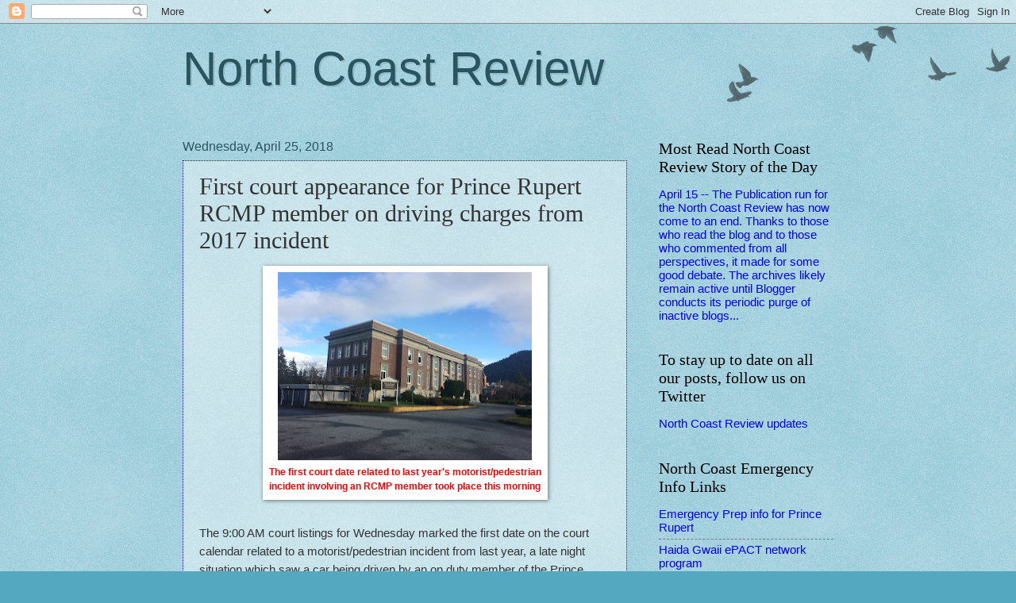

--- FILE ---
content_type: text/html; charset=UTF-8
request_url: https://northcoastreview.blogspot.com/2018/04/first-court-appearance-for-prince.html
body_size: 19813
content:
<!DOCTYPE html>
<html class='v2' dir='ltr' lang='en'>
<head>
<link href='https://www.blogger.com/static/v1/widgets/335934321-css_bundle_v2.css' rel='stylesheet' type='text/css'/>
<meta content='width=1100' name='viewport'/>
<meta content='text/html; charset=UTF-8' http-equiv='Content-Type'/>
<meta content='blogger' name='generator'/>
<link href='https://northcoastreview.blogspot.com/favicon.ico' rel='icon' type='image/x-icon'/>
<link href='https://northcoastreview.blogspot.com/2018/04/first-court-appearance-for-prince.html' rel='canonical'/>
<link rel="alternate" type="application/atom+xml" title="North Coast Review - Atom" href="https://northcoastreview.blogspot.com/feeds/posts/default" />
<link rel="alternate" type="application/rss+xml" title="North Coast Review - RSS" href="https://northcoastreview.blogspot.com/feeds/posts/default?alt=rss" />
<link rel="service.post" type="application/atom+xml" title="North Coast Review - Atom" href="https://www.blogger.com/feeds/3877493408875483921/posts/default" />

<link rel="alternate" type="application/atom+xml" title="North Coast Review - Atom" href="https://northcoastreview.blogspot.com/feeds/2545813109968505271/comments/default" />
<!--Can't find substitution for tag [blog.ieCssRetrofitLinks]-->
<link href='https://blogger.googleusercontent.com/img/b/R29vZ2xl/AVvXsEicKHepahMEkVfOP32j2sxmBCbh6Es5mJnQeQqu2PzHSvboOKwWvlEFqjm3DRIX7PLIA4HCi7Oultex6mt2bHfUJVV6eqgrlehPO1N47kRivBiQ4_E0eUDNw_R8sNQ14EZjyAyY_8qTpeU/s320/Courhthouse+2+copy.png' rel='image_src'/>
<meta content='https://northcoastreview.blogspot.com/2018/04/first-court-appearance-for-prince.html' property='og:url'/>
<meta content='First court appearance for Prince Rupert RCMP member on driving charges from 2017 incident ' property='og:title'/>
<meta content='  The first court date related to last year&#39;s motorist/pedestrian incident involving an RCMP member took place this morning    The 9:00 AM c...' property='og:description'/>
<meta content='https://blogger.googleusercontent.com/img/b/R29vZ2xl/AVvXsEicKHepahMEkVfOP32j2sxmBCbh6Es5mJnQeQqu2PzHSvboOKwWvlEFqjm3DRIX7PLIA4HCi7Oultex6mt2bHfUJVV6eqgrlehPO1N47kRivBiQ4_E0eUDNw_R8sNQ14EZjyAyY_8qTpeU/w1200-h630-p-k-no-nu/Courhthouse+2+copy.png' property='og:image'/>
<title>North Coast Review: First court appearance for Prince Rupert RCMP member on driving charges from 2017 incident </title>
<style id='page-skin-1' type='text/css'><!--
/*
-----------------------------------------------
Blogger Template Style
Name:     Watermark
Designer: Blogger
URL:      www.blogger.com
----------------------------------------------- */
/* Use this with templates/1ktemplate-*.html */
/* Content
----------------------------------------------- */
body {
font: normal normal 16px Arial, Tahoma, Helvetica, FreeSans, sans-serif;
color: #333333;
background: #54a8c0 url(https://resources.blogblog.com/blogblog/data/1kt/watermark/body_background_birds.png) repeat scroll top left;
}
html body .content-outer {
min-width: 0;
max-width: 100%;
width: 100%;
}
.content-outer {
font-size: 92%;
}
a:link {
text-decoration:none;
color: #0000ff;
}
a:visited {
text-decoration:none;
color: #ff0000;
}
a:hover {
text-decoration:underline;
color: #0000ff;
}
.body-fauxcolumns .cap-top {
margin-top: 30px;
background: transparent url(https://resources.blogblog.com/blogblog/data/1kt/watermark/body_overlay_birds.png) no-repeat scroll top right;
height: 121px;
}
.content-inner {
padding: 0;
}
/* Header
----------------------------------------------- */
.header-inner .Header .titlewrapper,
.header-inner .Header .descriptionwrapper {
padding-left: 20px;
padding-right: 20px;
}
.Header h1 {
font: normal normal 60px Impact, sans-serif;
color: #2a5460;
text-shadow: 2px 2px rgba(0, 0, 0, .1);
}
.Header h1 a {
color: #2a5460;
}
.Header .description {
font-size: 140%;
color: #559999;
}
/* Tabs
----------------------------------------------- */
.tabs-inner .section {
margin: 0 20px;
}
.tabs-inner .PageList, .tabs-inner .LinkList, .tabs-inner .Labels {
margin-left: -11px;
margin-right: -11px;
background-color: transparent;
border-top: 0 solid #ffffff;
border-bottom: 0 solid #ffffff;
-moz-box-shadow: 0 0 0 rgba(0, 0, 0, .3);
-webkit-box-shadow: 0 0 0 rgba(0, 0, 0, .3);
-goog-ms-box-shadow: 0 0 0 rgba(0, 0, 0, .3);
box-shadow: 0 0 0 rgba(0, 0, 0, .3);
}
.tabs-inner .PageList .widget-content,
.tabs-inner .LinkList .widget-content,
.tabs-inner .Labels .widget-content {
margin: -3px -11px;
background: transparent none  no-repeat scroll right;
}
.tabs-inner .widget ul {
padding: 2px 25px;
max-height: 34px;
background: transparent none no-repeat scroll left;
}
.tabs-inner .widget li {
border: none;
}
.tabs-inner .widget li a {
display: inline-block;
padding: .25em 1em;
font: normal normal 20px Georgia, Utopia, 'Palatino Linotype', Palatino, serif;
color: #0000ff;
border-right: 1px solid #54a9c0;
}
.tabs-inner .widget li:first-child a {
border-left: 1px solid #54a9c0;
}
.tabs-inner .widget li.selected a, .tabs-inner .widget li a:hover {
color: #000000;
}
/* Headings
----------------------------------------------- */
h2 {
font: normal normal 20px Georgia, Utopia, 'Palatino Linotype', Palatino, serif;
color: #000000;
margin: 0 0 .5em;
}
h2.date-header {
font: normal normal 16px Arial, Tahoma, Helvetica, FreeSans, sans-serif;
color: #2a5460;
}
/* Main
----------------------------------------------- */
.main-inner .column-center-inner,
.main-inner .column-left-inner,
.main-inner .column-right-inner {
padding: 0 5px;
}
.main-outer {
margin-top: 0;
background: transparent none no-repeat scroll top left;
}
.main-inner {
padding-top: 30px;
}
.main-cap-top {
position: relative;
}
.main-cap-top .cap-right {
position: absolute;
height: 0;
width: 100%;
bottom: 0;
background: transparent none repeat-x scroll bottom center;
}
.main-cap-top .cap-left {
position: absolute;
height: 245px;
width: 280px;
right: 0;
bottom: 0;
background: transparent none no-repeat scroll bottom left;
}
/* Posts
----------------------------------------------- */
.post-outer {
padding: 15px 20px;
margin: 0 0 25px;
background: transparent url(https://resources.blogblog.com/blogblog/data/1kt/watermark/post_background_birds.png) repeat scroll top left;
_background-image: none;
border: dotted 1px #0000ff;
-moz-box-shadow: 0 0 0 rgba(0, 0, 0, .1);
-webkit-box-shadow: 0 0 0 rgba(0, 0, 0, .1);
-goog-ms-box-shadow: 0 0 0 rgba(0, 0, 0, .1);
box-shadow: 0 0 0 rgba(0, 0, 0, .1);
}
h3.post-title {
font: normal normal 30px Georgia, Utopia, 'Palatino Linotype', Palatino, serif;
margin: 0;
}
.comments h4 {
font: normal normal 30px Georgia, Utopia, 'Palatino Linotype', Palatino, serif;
margin: 1em 0 0;
}
.post-body {
font-size: 105%;
line-height: 1.5;
position: relative;
}
.post-header {
margin: 0 0 1em;
color: #559999;
}
.post-footer {
margin: 10px 0 0;
padding: 10px 0 0;
color: #559999;
border-top: dashed 1px #777777;
}
#blog-pager {
font-size: 140%
}
#comments .comment-author {
padding-top: 1.5em;
border-top: dashed 1px #777777;
background-position: 0 1.5em;
}
#comments .comment-author:first-child {
padding-top: 0;
border-top: none;
}
.avatar-image-container {
margin: .2em 0 0;
}
/* Comments
----------------------------------------------- */
.comments .comments-content .icon.blog-author {
background-repeat: no-repeat;
background-image: url([data-uri]);
}
.comments .comments-content .loadmore a {
border-top: 1px solid #777777;
border-bottom: 1px solid #777777;
}
.comments .continue {
border-top: 2px solid #777777;
}
/* Widgets
----------------------------------------------- */
.widget ul, .widget #ArchiveList ul.flat {
padding: 0;
list-style: none;
}
.widget ul li, .widget #ArchiveList ul.flat li {
padding: .35em 0;
text-indent: 0;
border-top: dashed 1px #777777;
}
.widget ul li:first-child, .widget #ArchiveList ul.flat li:first-child {
border-top: none;
}
.widget .post-body ul {
list-style: disc;
}
.widget .post-body ul li {
border: none;
}
.widget .zippy {
color: #777777;
}
.post-body img, .post-body .tr-caption-container, .Profile img, .Image img,
.BlogList .item-thumbnail img {
padding: 5px;
background: #fff;
-moz-box-shadow: 1px 1px 5px rgba(0, 0, 0, .5);
-webkit-box-shadow: 1px 1px 5px rgba(0, 0, 0, .5);
-goog-ms-box-shadow: 1px 1px 5px rgba(0, 0, 0, .5);
box-shadow: 1px 1px 5px rgba(0, 0, 0, .5);
}
.post-body img, .post-body .tr-caption-container {
padding: 8px;
}
.post-body .tr-caption-container {
color: #333333;
}
.post-body .tr-caption-container img {
padding: 0;
background: transparent;
border: none;
-moz-box-shadow: 0 0 0 rgba(0, 0, 0, .1);
-webkit-box-shadow: 0 0 0 rgba(0, 0, 0, .1);
-goog-ms-box-shadow: 0 0 0 rgba(0, 0, 0, .1);
box-shadow: 0 0 0 rgba(0, 0, 0, .1);
}
/* Footer
----------------------------------------------- */
.footer-outer {
color:#99c3cc;
background: #003319 url(https://resources.blogblog.com/blogblog/data/1kt/watermark/body_background_navigator.png) repeat scroll top left;
}
.footer-outer a {
color: #55ffcc;
}
.footer-outer a:visited {
color: #32ddaa;
}
.footer-outer a:hover {
color: #77ffdd;
}
.footer-outer .widget h2 {
color: #bbe5ee;
}
/* Mobile
----------------------------------------------- */
body.mobile  {
background-size: 100% auto;
}
.mobile .body-fauxcolumn-outer {
background: transparent none repeat scroll top left;
}
html .mobile .mobile-date-outer {
border-bottom: none;
background: transparent url(https://resources.blogblog.com/blogblog/data/1kt/watermark/post_background_birds.png) repeat scroll top left;
_background-image: none;
margin-bottom: 10px;
}
.mobile .main-inner .date-outer {
padding: 0;
}
.mobile .main-inner .date-header {
margin: 10px;
}
.mobile .main-cap-top {
z-index: -1;
}
.mobile .content-outer {
font-size: 100%;
}
.mobile .post-outer {
padding: 10px;
}
.mobile .main-cap-top .cap-left {
background: transparent none no-repeat scroll bottom left;
}
.mobile .body-fauxcolumns .cap-top {
margin: 0;
}
.mobile-link-button {
background: transparent url(https://resources.blogblog.com/blogblog/data/1kt/watermark/post_background_birds.png) repeat scroll top left;
}
.mobile-link-button a:link, .mobile-link-button a:visited {
color: #0000ff;
}
.mobile-index-date .date-header {
color: #2a5460;
}
.mobile-index-contents {
color: #333333;
}
.mobile .tabs-inner .section {
margin: 0;
}
.mobile .tabs-inner .PageList {
margin-left: 0;
margin-right: 0;
}
.mobile .tabs-inner .PageList .widget-content {
margin: 0;
color: #000000;
background: transparent url(https://resources.blogblog.com/blogblog/data/1kt/watermark/post_background_birds.png) repeat scroll top left;
}
.mobile .tabs-inner .PageList .widget-content .pagelist-arrow {
border-left: 1px solid #54a9c0;
}

--></style>
<style id='template-skin-1' type='text/css'><!--
body {
min-width: 860px;
}
.content-outer, .content-fauxcolumn-outer, .region-inner {
min-width: 860px;
max-width: 860px;
_width: 860px;
}
.main-inner .columns {
padding-left: 0px;
padding-right: 260px;
}
.main-inner .fauxcolumn-center-outer {
left: 0px;
right: 260px;
/* IE6 does not respect left and right together */
_width: expression(this.parentNode.offsetWidth -
parseInt("0px") -
parseInt("260px") + 'px');
}
.main-inner .fauxcolumn-left-outer {
width: 0px;
}
.main-inner .fauxcolumn-right-outer {
width: 260px;
}
.main-inner .column-left-outer {
width: 0px;
right: 100%;
margin-left: -0px;
}
.main-inner .column-right-outer {
width: 260px;
margin-right: -260px;
}
#layout {
min-width: 0;
}
#layout .content-outer {
min-width: 0;
width: 800px;
}
#layout .region-inner {
min-width: 0;
width: auto;
}
body#layout div.add_widget {
padding: 8px;
}
body#layout div.add_widget a {
margin-left: 32px;
}
--></style>
<link href='https://www.blogger.com/dyn-css/authorization.css?targetBlogID=3877493408875483921&amp;zx=9e75f2f1-3a63-4eda-88a0-72a807b73b5d' media='none' onload='if(media!=&#39;all&#39;)media=&#39;all&#39;' rel='stylesheet'/><noscript><link href='https://www.blogger.com/dyn-css/authorization.css?targetBlogID=3877493408875483921&amp;zx=9e75f2f1-3a63-4eda-88a0-72a807b73b5d' rel='stylesheet'/></noscript>
<meta name='google-adsense-platform-account' content='ca-host-pub-1556223355139109'/>
<meta name='google-adsense-platform-domain' content='blogspot.com'/>

<link rel="stylesheet" href="https://fonts.googleapis.com/css2?display=swap&family=Dancing+Script"></head>
<body class='loading variant-birds'>
<div class='navbar section' id='navbar' name='Navbar'><div class='widget Navbar' data-version='1' id='Navbar1'><script type="text/javascript">
    function setAttributeOnload(object, attribute, val) {
      if(window.addEventListener) {
        window.addEventListener('load',
          function(){ object[attribute] = val; }, false);
      } else {
        window.attachEvent('onload', function(){ object[attribute] = val; });
      }
    }
  </script>
<div id="navbar-iframe-container"></div>
<script type="text/javascript" src="https://apis.google.com/js/platform.js"></script>
<script type="text/javascript">
      gapi.load("gapi.iframes:gapi.iframes.style.bubble", function() {
        if (gapi.iframes && gapi.iframes.getContext) {
          gapi.iframes.getContext().openChild({
              url: 'https://www.blogger.com/navbar/3877493408875483921?po\x3d2545813109968505271\x26origin\x3dhttps://northcoastreview.blogspot.com',
              where: document.getElementById("navbar-iframe-container"),
              id: "navbar-iframe"
          });
        }
      });
    </script><script type="text/javascript">
(function() {
var script = document.createElement('script');
script.type = 'text/javascript';
script.src = '//pagead2.googlesyndication.com/pagead/js/google_top_exp.js';
var head = document.getElementsByTagName('head')[0];
if (head) {
head.appendChild(script);
}})();
</script>
</div></div>
<div class='body-fauxcolumns'>
<div class='fauxcolumn-outer body-fauxcolumn-outer'>
<div class='cap-top'>
<div class='cap-left'></div>
<div class='cap-right'></div>
</div>
<div class='fauxborder-left'>
<div class='fauxborder-right'></div>
<div class='fauxcolumn-inner'>
</div>
</div>
<div class='cap-bottom'>
<div class='cap-left'></div>
<div class='cap-right'></div>
</div>
</div>
</div>
<div class='content'>
<div class='content-fauxcolumns'>
<div class='fauxcolumn-outer content-fauxcolumn-outer'>
<div class='cap-top'>
<div class='cap-left'></div>
<div class='cap-right'></div>
</div>
<div class='fauxborder-left'>
<div class='fauxborder-right'></div>
<div class='fauxcolumn-inner'>
</div>
</div>
<div class='cap-bottom'>
<div class='cap-left'></div>
<div class='cap-right'></div>
</div>
</div>
</div>
<div class='content-outer'>
<div class='content-cap-top cap-top'>
<div class='cap-left'></div>
<div class='cap-right'></div>
</div>
<div class='fauxborder-left content-fauxborder-left'>
<div class='fauxborder-right content-fauxborder-right'></div>
<div class='content-inner'>
<header>
<div class='header-outer'>
<div class='header-cap-top cap-top'>
<div class='cap-left'></div>
<div class='cap-right'></div>
</div>
<div class='fauxborder-left header-fauxborder-left'>
<div class='fauxborder-right header-fauxborder-right'></div>
<div class='region-inner header-inner'>
<div class='header section' id='header' name='Header'><div class='widget Header' data-version='1' id='Header1'>
<div id='header-inner'>
<div class='titlewrapper'>
<h1 class='title'>
<a href='https://northcoastreview.blogspot.com/'>
North Coast Review
</a>
</h1>
</div>
<div class='descriptionwrapper'>
<p class='description'><span>
</span></p>
</div>
</div>
</div></div>
</div>
</div>
<div class='header-cap-bottom cap-bottom'>
<div class='cap-left'></div>
<div class='cap-right'></div>
</div>
</div>
</header>
<div class='tabs-outer'>
<div class='tabs-cap-top cap-top'>
<div class='cap-left'></div>
<div class='cap-right'></div>
</div>
<div class='fauxborder-left tabs-fauxborder-left'>
<div class='fauxborder-right tabs-fauxborder-right'></div>
<div class='region-inner tabs-inner'>
<div class='tabs no-items section' id='crosscol' name='Cross-Column'></div>
<div class='tabs no-items section' id='crosscol-overflow' name='Cross-Column 2'></div>
</div>
</div>
<div class='tabs-cap-bottom cap-bottom'>
<div class='cap-left'></div>
<div class='cap-right'></div>
</div>
</div>
<div class='main-outer'>
<div class='main-cap-top cap-top'>
<div class='cap-left'></div>
<div class='cap-right'></div>
</div>
<div class='fauxborder-left main-fauxborder-left'>
<div class='fauxborder-right main-fauxborder-right'></div>
<div class='region-inner main-inner'>
<div class='columns fauxcolumns'>
<div class='fauxcolumn-outer fauxcolumn-center-outer'>
<div class='cap-top'>
<div class='cap-left'></div>
<div class='cap-right'></div>
</div>
<div class='fauxborder-left'>
<div class='fauxborder-right'></div>
<div class='fauxcolumn-inner'>
</div>
</div>
<div class='cap-bottom'>
<div class='cap-left'></div>
<div class='cap-right'></div>
</div>
</div>
<div class='fauxcolumn-outer fauxcolumn-left-outer'>
<div class='cap-top'>
<div class='cap-left'></div>
<div class='cap-right'></div>
</div>
<div class='fauxborder-left'>
<div class='fauxborder-right'></div>
<div class='fauxcolumn-inner'>
</div>
</div>
<div class='cap-bottom'>
<div class='cap-left'></div>
<div class='cap-right'></div>
</div>
</div>
<div class='fauxcolumn-outer fauxcolumn-right-outer'>
<div class='cap-top'>
<div class='cap-left'></div>
<div class='cap-right'></div>
</div>
<div class='fauxborder-left'>
<div class='fauxborder-right'></div>
<div class='fauxcolumn-inner'>
</div>
</div>
<div class='cap-bottom'>
<div class='cap-left'></div>
<div class='cap-right'></div>
</div>
</div>
<!-- corrects IE6 width calculation -->
<div class='columns-inner'>
<div class='column-center-outer'>
<div class='column-center-inner'>
<div class='main section' id='main' name='Main'><div class='widget Blog' data-version='1' id='Blog1'>
<div class='blog-posts hfeed'>

          <div class="date-outer">
        
<h2 class='date-header'><span>Wednesday, April 25, 2018</span></h2>

          <div class="date-posts">
        
<div class='post-outer'>
<div class='post hentry uncustomized-post-template' itemprop='blogPost' itemscope='itemscope' itemtype='http://schema.org/BlogPosting'>
<meta content='https://blogger.googleusercontent.com/img/b/R29vZ2xl/AVvXsEicKHepahMEkVfOP32j2sxmBCbh6Es5mJnQeQqu2PzHSvboOKwWvlEFqjm3DRIX7PLIA4HCi7Oultex6mt2bHfUJVV6eqgrlehPO1N47kRivBiQ4_E0eUDNw_R8sNQ14EZjyAyY_8qTpeU/s320/Courhthouse+2+copy.png' itemprop='image_url'/>
<meta content='3877493408875483921' itemprop='blogId'/>
<meta content='2545813109968505271' itemprop='postId'/>
<a name='2545813109968505271'></a>
<h3 class='post-title entry-title' itemprop='name'>
First court appearance for Prince Rupert RCMP member on driving charges from 2017 incident 
</h3>
<div class='post-header'>
<div class='post-header-line-1'></div>
</div>
<div class='post-body entry-content' id='post-body-2545813109968505271' itemprop='description articleBody'>
<table align="center" cellpadding="0" cellspacing="0" class="tr-caption-container" style="margin-left: auto; margin-right: auto; text-align: center;"><tbody>
<tr><td style="text-align: center;"><a href="https://blogger.googleusercontent.com/img/b/R29vZ2xl/AVvXsEicKHepahMEkVfOP32j2sxmBCbh6Es5mJnQeQqu2PzHSvboOKwWvlEFqjm3DRIX7PLIA4HCi7Oultex6mt2bHfUJVV6eqgrlehPO1N47kRivBiQ4_E0eUDNw_R8sNQ14EZjyAyY_8qTpeU/s1600/Courhthouse+2+copy.png" imageanchor="1" style="margin-left: auto; margin-right: auto;"><img border="0" data-original-height="924" data-original-width="1239" height="237" src="https://blogger.googleusercontent.com/img/b/R29vZ2xl/AVvXsEicKHepahMEkVfOP32j2sxmBCbh6Es5mJnQeQqu2PzHSvboOKwWvlEFqjm3DRIX7PLIA4HCi7Oultex6mt2bHfUJVV6eqgrlehPO1N47kRivBiQ4_E0eUDNw_R8sNQ14EZjyAyY_8qTpeU/s320/Courhthouse+2+copy.png" width="320" /></a></td></tr>
<tr><td class="tr-caption" style="text-align: center;"><span style="color: red;"><b>The first court date related to last year's motorist/pedestrian<br />incident involving an RCMP member took place this morning</b></span></td></tr>
</tbody></table>
<br />
The 9:00 AM court listings for Wednesday marked the first date on the court calendar related to a motorist/pedestrian incident from last year, a late night situation which saw a car being driven by an on duty member of the Prince Rupert detachment of the RCMP strike a pedestrian on a downtown street.<br />
<br />
Corporal Jeff Easingwood's lawyer as well as Crown Counsel were in attendance at the Market Place court house today, speaking to the <span style="color: red;"><b><i>one charge of driving without due care and attention</i></b></span>.<br />
<br />
The <a href="http://northcoastreview.blogspot.ca/2017/03/police-involved-incident-in-prince.html"><span style="color: blue;"><b>case dates back to March of 2017</b></span></a> when a Prince Rupert resident, Ronald Sanford, while using a crosswalk in the 800 block of Second Avenue West was struck by the police vehicle driven by the Corporal. The incident took place in the late evening hours of March 25h.<br />
<br />
Mr. Sanford was hospitalized in Kitimat for a short period of time due to injuries suffered from&nbsp; that incident, with his recovery period extending a number of weeks past his hospital stay.<br />
<br />
The case file was first investigated by the Independent Investigation Office which <a href="http://northcoastreview.blogspot.ca/2018/01/provinces-independent-investigations.html"><span style="color: #3d85c6;"><b>delivered its report in January</b></span></a>.<br />
<br />
The file was&nbsp;<span style="color: black;">then forwarded to the Crown,</span> that after a review by the BC Prosecution Service which <a href="http://northcoastreview.blogspot.ca/2018/03/bc-prosecution-service-to-move-forward.html"><span style="color: red;"><b>made its recommendations on the file last month</b></span></a>.<br />
<br />
Today's proceedings <span style="color: blue;"><b><i>found the case moved forward on the court calendar to June 6th</i></b></span>, that to allow both Crown and defence counsels to review the case further.<br />
<br />
For more items related to Emergency Responders across the Northwest <a href="http://northcoastreview.blogspot.ca/2018/01/emergency-service-files-2018.html"><span style="color: blue;"><b>see our archive page here</b></span></a>.<br />
<br />
<br />
<div style='clear: both;'></div>
</div>
<div class='post-footer'>
<div class='post-footer-line post-footer-line-1'>
<span class='post-author vcard'>
Posted by
<span class='fn' itemprop='author' itemscope='itemscope' itemtype='http://schema.org/Person'>
<span itemprop='name'>.</span>
</span>
</span>
<span class='post-timestamp'>
at
<meta content='https://northcoastreview.blogspot.com/2018/04/first-court-appearance-for-prince.html' itemprop='url'/>
<a class='timestamp-link' href='https://northcoastreview.blogspot.com/2018/04/first-court-appearance-for-prince.html' rel='bookmark' title='permanent link'><abbr class='published' itemprop='datePublished' title='2018-04-25T16:33:00-07:00'>4:33&#8239;PM</abbr></a>
</span>
<span class='post-comment-link'>
</span>
<span class='post-icons'>
<span class='item-control blog-admin pid-414736061'>
<a href='https://www.blogger.com/post-edit.g?blogID=3877493408875483921&postID=2545813109968505271&from=pencil' title='Edit Post'>
<img alt='' class='icon-action' height='18' src='https://resources.blogblog.com/img/icon18_edit_allbkg.gif' width='18'/>
</a>
</span>
</span>
<div class='post-share-buttons goog-inline-block'>
<a class='goog-inline-block share-button sb-email' href='https://www.blogger.com/share-post.g?blogID=3877493408875483921&postID=2545813109968505271&target=email' target='_blank' title='Email This'><span class='share-button-link-text'>Email This</span></a><a class='goog-inline-block share-button sb-blog' href='https://www.blogger.com/share-post.g?blogID=3877493408875483921&postID=2545813109968505271&target=blog' onclick='window.open(this.href, "_blank", "height=270,width=475"); return false;' target='_blank' title='BlogThis!'><span class='share-button-link-text'>BlogThis!</span></a><a class='goog-inline-block share-button sb-twitter' href='https://www.blogger.com/share-post.g?blogID=3877493408875483921&postID=2545813109968505271&target=twitter' target='_blank' title='Share to X'><span class='share-button-link-text'>Share to X</span></a><a class='goog-inline-block share-button sb-facebook' href='https://www.blogger.com/share-post.g?blogID=3877493408875483921&postID=2545813109968505271&target=facebook' onclick='window.open(this.href, "_blank", "height=430,width=640"); return false;' target='_blank' title='Share to Facebook'><span class='share-button-link-text'>Share to Facebook</span></a><a class='goog-inline-block share-button sb-pinterest' href='https://www.blogger.com/share-post.g?blogID=3877493408875483921&postID=2545813109968505271&target=pinterest' target='_blank' title='Share to Pinterest'><span class='share-button-link-text'>Share to Pinterest</span></a>
</div>
</div>
<div class='post-footer-line post-footer-line-2'>
<span class='post-labels'>
Labels:
<a href='https://northcoastreview.blogspot.com/search/label/Case%20involving%20RCMP%20member%20and%20vehicle%20pedestrian%20incident%20has%20first%20day%20in%20court' rel='tag'>Case involving RCMP member and vehicle pedestrian incident has first day in court</a>
</span>
</div>
<div class='post-footer-line post-footer-line-3'>
<span class='post-location'>
</span>
</div>
</div>
</div>
<div class='comments' id='comments'>
<a name='comments'></a>
<h4>No comments:</h4>
<div id='Blog1_comments-block-wrapper'>
<dl class='avatar-comment-indent' id='comments-block'>
</dl>
</div>
<p class='comment-footer'>
<div class='comment-form'>
<a name='comment-form'></a>
<h4 id='comment-post-message'>Post a Comment</h4>
<p>
</p>
<a href='https://www.blogger.com/comment/frame/3877493408875483921?po=2545813109968505271&hl=en&saa=85391&origin=https://northcoastreview.blogspot.com' id='comment-editor-src'></a>
<iframe allowtransparency='true' class='blogger-iframe-colorize blogger-comment-from-post' frameborder='0' height='410px' id='comment-editor' name='comment-editor' src='' width='100%'></iframe>
<script src='https://www.blogger.com/static/v1/jsbin/2830521187-comment_from_post_iframe.js' type='text/javascript'></script>
<script type='text/javascript'>
      BLOG_CMT_createIframe('https://www.blogger.com/rpc_relay.html');
    </script>
</div>
</p>
</div>
</div>

        </div></div>
      
</div>
<div class='blog-pager' id='blog-pager'>
<span id='blog-pager-newer-link'>
<a class='blog-pager-newer-link' href='https://northcoastreview.blogspot.com/2018/04/city-council-may-want-to-hold-off-on.html' id='Blog1_blog-pager-newer-link' title='Newer Post'>Newer Post</a>
</span>
<span id='blog-pager-older-link'>
<a class='blog-pager-older-link' href='https://northcoastreview.blogspot.com/2018/04/heading-for-library-it-will-take-few.html' id='Blog1_blog-pager-older-link' title='Older Post'>Older Post</a>
</span>
<a class='home-link' href='https://northcoastreview.blogspot.com/'>Home</a>
</div>
<div class='clear'></div>
<div class='post-feeds'>
<div class='feed-links'>
Subscribe to:
<a class='feed-link' href='https://northcoastreview.blogspot.com/feeds/2545813109968505271/comments/default' target='_blank' type='application/atom+xml'>Post Comments (Atom)</a>
</div>
</div>
</div></div>
</div>
</div>
<div class='column-left-outer'>
<div class='column-left-inner'>
<aside>
</aside>
</div>
</div>
<div class='column-right-outer'>
<div class='column-right-inner'>
<aside>
<div class='sidebar section' id='sidebar-right-1'><div class='widget LinkList' data-version='1' id='LinkList11'>
<h2>Most Read North Coast Review Story of the Day</h2>
<div class='widget-content'>
<ul>
<li><a href='https://northcoastreview.blogspot.com/2024/04/and-that-prince-rupert-is-that.html'>April 15  --  The Publication run for the North Coast Review has now come to an end.  Thanks to those who read the blog and to those who commented from all perspectives, it made for some good debate.  The archives likely remain active until Blogger conducts its periodic purge of inactive blogs... </a></li>
</ul>
<div class='clear'></div>
</div>
</div>
<div class='widget LinkList' data-version='1' id='LinkList14'>
<h2>To stay up to date on all our posts, follow us on Twitter</h2>
<div class='widget-content'>
<ul>
<li><a href='https://twitter.com/CharlesMHays'>North Coast Review updates </a></li>
</ul>
<div class='clear'></div>
</div>
</div><div class='widget LinkList' data-version='1' id='LinkList6'>
<h2>North Coast Emergency Info Links</h2>
<div class='widget-content'>
<ul>
<li><a href='http://northcoastreview.blogspot.ca/2017/08/city-expands-information-flow-for.html'>Emergency Prep info for Prince Rupert</a></li>
<li><a href='http://northcoastreview.blogspot.ca/2017/09/regional-district-outlines-emergency.html'>Haida Gwaii ePACT network program</a></li>
<li><a href='http://northcoastreview.blogspot.ca/2017/11/municipal-governments-issue-reminders.html'>Prince Rupert / Northwest Snow Clearing guidelines</a></li>
</ul>
<div class='clear'></div>
</div>
</div><div class='widget LinkList' data-version='1' id='LinkList9'>
<h2>North Coast Review Extra Edition</h2>
<div class='widget-content'>
<ul>
<li><a href='https://northcoastreview.blogspot.com/2024/01/archives-of-our-extra-editions-2024.html'>Archive for 2024</a></li>
<li><a href='https://northcoastreview.blogspot.com/2023/01/archives-of-our-extra-editions-2023.html'>Archive for 2023</a></li>
<li><a href='https://northcoastreview.blogspot.com/2022/01/archives-of-our-extra-editions-2022.html'>Archive for 2022</a></li>
<li><a href='https://northcoastreview.blogspot.com/2022/01/archives-of-our-extra-editions-2021.html'>Archive for 2021</a></li>
<li><a href='https://northcoastreview.blogspot.com/2020/01/archives-of-our-extra-editions-2020.html'>Archives for 2020</a></li>
<li><a href='https://northcoastreview.blogspot.com/2019/01/archives-of-our-extra-editions-2019.html'>Archive for 2019</a></li>
<li><a href='http://northcoastreview.blogspot.ca/2018/01/archives-of-our-extra-editions-2018.html'>Archive for 2018</a></li>
<li><a href='http://northcoastreview.blogspot.ca/2017/01/archives-of-our-extra-editions-2016.html'>Archive for 2017</a></li>
<li><a href='http://northcoastreview.blogspot.com/2016/10/archives-of-our-extra-editions-2016.html'>Archive for 2016</a></li>
</ul>
<div class='clear'></div>
</div>
</div><div class='widget LinkList' data-version='1' id='LinkList4'>
<h2>North Coast Events</h2>
<div class='widget-content'>
<ul>
<li><a href='https://northcoastreview.blogspot.com/2024/01/north-coast-community-notes-2024.html'>North Coast Events Archive</a></li>
</ul>
<div class='clear'></div>
</div>
</div><div class='widget LinkList' data-version='1' id='LinkList7'>
<h2>Blog Watching 2023</h2>
<div class='widget-content'>
<ul>
<li><a href='https://northcoastreview.blogspot.com/2023/01/blog-watching-archive-for-2023.html'>Blog Watching Archive 2023</a></li>
</ul>
<div class='clear'></div>
</div>
</div><div class='widget LinkList' data-version='1' id='LinkList8'>
<h2>You can also find the North Coast Review on:</h2>
<div class='widget-content'>
<ul>
<li><a href='https://twitter.com/search?src=typd&q=%23PrinceRupert'>Twitter (click on "Live" )</a></li>
</ul>
<div class='clear'></div>
</div>
</div><div class='widget BlogArchive' data-version='1' id='BlogArchive1'>
<h2>Blog Archive</h2>
<div class='widget-content'>
<div id='ArchiveList'>
<div id='BlogArchive1_ArchiveList'>
<ul class='hierarchy'>
<li class='archivedate collapsed'>
<a class='toggle' href='javascript:void(0)'>
<span class='zippy'>

        &#9658;&#160;
      
</span>
</a>
<a class='post-count-link' href='https://northcoastreview.blogspot.com/2024/'>
2024
</a>
<span class='post-count' dir='ltr'>(720)</span>
<ul class='hierarchy'>
<li class='archivedate collapsed'>
<a class='toggle' href='javascript:void(0)'>
<span class='zippy'>

        &#9658;&#160;
      
</span>
</a>
<a class='post-count-link' href='https://northcoastreview.blogspot.com/2024/04/'>
April
</a>
<span class='post-count' dir='ltr'>(77)</span>
</li>
</ul>
<ul class='hierarchy'>
<li class='archivedate collapsed'>
<a class='toggle' href='javascript:void(0)'>
<span class='zippy'>

        &#9658;&#160;
      
</span>
</a>
<a class='post-count-link' href='https://northcoastreview.blogspot.com/2024/03/'>
March
</a>
<span class='post-count' dir='ltr'>(167)</span>
</li>
</ul>
<ul class='hierarchy'>
<li class='archivedate collapsed'>
<a class='toggle' href='javascript:void(0)'>
<span class='zippy'>

        &#9658;&#160;
      
</span>
</a>
<a class='post-count-link' href='https://northcoastreview.blogspot.com/2024/02/'>
February
</a>
<span class='post-count' dir='ltr'>(169)</span>
</li>
</ul>
<ul class='hierarchy'>
<li class='archivedate collapsed'>
<a class='toggle' href='javascript:void(0)'>
<span class='zippy'>

        &#9658;&#160;
      
</span>
</a>
<a class='post-count-link' href='https://northcoastreview.blogspot.com/2024/01/'>
January
</a>
<span class='post-count' dir='ltr'>(307)</span>
</li>
</ul>
</li>
</ul>
<ul class='hierarchy'>
<li class='archivedate collapsed'>
<a class='toggle' href='javascript:void(0)'>
<span class='zippy'>

        &#9658;&#160;
      
</span>
</a>
<a class='post-count-link' href='https://northcoastreview.blogspot.com/2023/'>
2023
</a>
<span class='post-count' dir='ltr'>(2174)</span>
<ul class='hierarchy'>
<li class='archivedate collapsed'>
<a class='toggle' href='javascript:void(0)'>
<span class='zippy'>

        &#9658;&#160;
      
</span>
</a>
<a class='post-count-link' href='https://northcoastreview.blogspot.com/2023/12/'>
December
</a>
<span class='post-count' dir='ltr'>(161)</span>
</li>
</ul>
<ul class='hierarchy'>
<li class='archivedate collapsed'>
<a class='toggle' href='javascript:void(0)'>
<span class='zippy'>

        &#9658;&#160;
      
</span>
</a>
<a class='post-count-link' href='https://northcoastreview.blogspot.com/2023/11/'>
November
</a>
<span class='post-count' dir='ltr'>(180)</span>
</li>
</ul>
<ul class='hierarchy'>
<li class='archivedate collapsed'>
<a class='toggle' href='javascript:void(0)'>
<span class='zippy'>

        &#9658;&#160;
      
</span>
</a>
<a class='post-count-link' href='https://northcoastreview.blogspot.com/2023/10/'>
October
</a>
<span class='post-count' dir='ltr'>(200)</span>
</li>
</ul>
<ul class='hierarchy'>
<li class='archivedate collapsed'>
<a class='toggle' href='javascript:void(0)'>
<span class='zippy'>

        &#9658;&#160;
      
</span>
</a>
<a class='post-count-link' href='https://northcoastreview.blogspot.com/2023/09/'>
September
</a>
<span class='post-count' dir='ltr'>(169)</span>
</li>
</ul>
<ul class='hierarchy'>
<li class='archivedate collapsed'>
<a class='toggle' href='javascript:void(0)'>
<span class='zippy'>

        &#9658;&#160;
      
</span>
</a>
<a class='post-count-link' href='https://northcoastreview.blogspot.com/2023/08/'>
August
</a>
<span class='post-count' dir='ltr'>(121)</span>
</li>
</ul>
<ul class='hierarchy'>
<li class='archivedate collapsed'>
<a class='toggle' href='javascript:void(0)'>
<span class='zippy'>

        &#9658;&#160;
      
</span>
</a>
<a class='post-count-link' href='https://northcoastreview.blogspot.com/2023/07/'>
July
</a>
<span class='post-count' dir='ltr'>(125)</span>
</li>
</ul>
<ul class='hierarchy'>
<li class='archivedate collapsed'>
<a class='toggle' href='javascript:void(0)'>
<span class='zippy'>

        &#9658;&#160;
      
</span>
</a>
<a class='post-count-link' href='https://northcoastreview.blogspot.com/2023/06/'>
June
</a>
<span class='post-count' dir='ltr'>(199)</span>
</li>
</ul>
<ul class='hierarchy'>
<li class='archivedate collapsed'>
<a class='toggle' href='javascript:void(0)'>
<span class='zippy'>

        &#9658;&#160;
      
</span>
</a>
<a class='post-count-link' href='https://northcoastreview.blogspot.com/2023/05/'>
May
</a>
<span class='post-count' dir='ltr'>(188)</span>
</li>
</ul>
<ul class='hierarchy'>
<li class='archivedate collapsed'>
<a class='toggle' href='javascript:void(0)'>
<span class='zippy'>

        &#9658;&#160;
      
</span>
</a>
<a class='post-count-link' href='https://northcoastreview.blogspot.com/2023/04/'>
April
</a>
<span class='post-count' dir='ltr'>(163)</span>
</li>
</ul>
<ul class='hierarchy'>
<li class='archivedate collapsed'>
<a class='toggle' href='javascript:void(0)'>
<span class='zippy'>

        &#9658;&#160;
      
</span>
</a>
<a class='post-count-link' href='https://northcoastreview.blogspot.com/2023/03/'>
March
</a>
<span class='post-count' dir='ltr'>(187)</span>
</li>
</ul>
<ul class='hierarchy'>
<li class='archivedate collapsed'>
<a class='toggle' href='javascript:void(0)'>
<span class='zippy'>

        &#9658;&#160;
      
</span>
</a>
<a class='post-count-link' href='https://northcoastreview.blogspot.com/2023/02/'>
February
</a>
<span class='post-count' dir='ltr'>(184)</span>
</li>
</ul>
<ul class='hierarchy'>
<li class='archivedate collapsed'>
<a class='toggle' href='javascript:void(0)'>
<span class='zippy'>

        &#9658;&#160;
      
</span>
</a>
<a class='post-count-link' href='https://northcoastreview.blogspot.com/2023/01/'>
January
</a>
<span class='post-count' dir='ltr'>(297)</span>
</li>
</ul>
</li>
</ul>
<ul class='hierarchy'>
<li class='archivedate collapsed'>
<a class='toggle' href='javascript:void(0)'>
<span class='zippy'>

        &#9658;&#160;
      
</span>
</a>
<a class='post-count-link' href='https://northcoastreview.blogspot.com/2022/'>
2022
</a>
<span class='post-count' dir='ltr'>(2234)</span>
<ul class='hierarchy'>
<li class='archivedate collapsed'>
<a class='toggle' href='javascript:void(0)'>
<span class='zippy'>

        &#9658;&#160;
      
</span>
</a>
<a class='post-count-link' href='https://northcoastreview.blogspot.com/2022/12/'>
December
</a>
<span class='post-count' dir='ltr'>(183)</span>
</li>
</ul>
<ul class='hierarchy'>
<li class='archivedate collapsed'>
<a class='toggle' href='javascript:void(0)'>
<span class='zippy'>

        &#9658;&#160;
      
</span>
</a>
<a class='post-count-link' href='https://northcoastreview.blogspot.com/2022/11/'>
November
</a>
<span class='post-count' dir='ltr'>(215)</span>
</li>
</ul>
<ul class='hierarchy'>
<li class='archivedate collapsed'>
<a class='toggle' href='javascript:void(0)'>
<span class='zippy'>

        &#9658;&#160;
      
</span>
</a>
<a class='post-count-link' href='https://northcoastreview.blogspot.com/2022/10/'>
October
</a>
<span class='post-count' dir='ltr'>(191)</span>
</li>
</ul>
<ul class='hierarchy'>
<li class='archivedate collapsed'>
<a class='toggle' href='javascript:void(0)'>
<span class='zippy'>

        &#9658;&#160;
      
</span>
</a>
<a class='post-count-link' href='https://northcoastreview.blogspot.com/2022/09/'>
September
</a>
<span class='post-count' dir='ltr'>(189)</span>
</li>
</ul>
<ul class='hierarchy'>
<li class='archivedate collapsed'>
<a class='toggle' href='javascript:void(0)'>
<span class='zippy'>

        &#9658;&#160;
      
</span>
</a>
<a class='post-count-link' href='https://northcoastreview.blogspot.com/2022/08/'>
August
</a>
<span class='post-count' dir='ltr'>(103)</span>
</li>
</ul>
<ul class='hierarchy'>
<li class='archivedate collapsed'>
<a class='toggle' href='javascript:void(0)'>
<span class='zippy'>

        &#9658;&#160;
      
</span>
</a>
<a class='post-count-link' href='https://northcoastreview.blogspot.com/2022/07/'>
July
</a>
<span class='post-count' dir='ltr'>(187)</span>
</li>
</ul>
<ul class='hierarchy'>
<li class='archivedate collapsed'>
<a class='toggle' href='javascript:void(0)'>
<span class='zippy'>

        &#9658;&#160;
      
</span>
</a>
<a class='post-count-link' href='https://northcoastreview.blogspot.com/2022/06/'>
June
</a>
<span class='post-count' dir='ltr'>(188)</span>
</li>
</ul>
<ul class='hierarchy'>
<li class='archivedate collapsed'>
<a class='toggle' href='javascript:void(0)'>
<span class='zippy'>

        &#9658;&#160;
      
</span>
</a>
<a class='post-count-link' href='https://northcoastreview.blogspot.com/2022/05/'>
May
</a>
<span class='post-count' dir='ltr'>(190)</span>
</li>
</ul>
<ul class='hierarchy'>
<li class='archivedate collapsed'>
<a class='toggle' href='javascript:void(0)'>
<span class='zippy'>

        &#9658;&#160;
      
</span>
</a>
<a class='post-count-link' href='https://northcoastreview.blogspot.com/2022/04/'>
April
</a>
<span class='post-count' dir='ltr'>(145)</span>
</li>
</ul>
<ul class='hierarchy'>
<li class='archivedate collapsed'>
<a class='toggle' href='javascript:void(0)'>
<span class='zippy'>

        &#9658;&#160;
      
</span>
</a>
<a class='post-count-link' href='https://northcoastreview.blogspot.com/2022/03/'>
March
</a>
<span class='post-count' dir='ltr'>(184)</span>
</li>
</ul>
<ul class='hierarchy'>
<li class='archivedate collapsed'>
<a class='toggle' href='javascript:void(0)'>
<span class='zippy'>

        &#9658;&#160;
      
</span>
</a>
<a class='post-count-link' href='https://northcoastreview.blogspot.com/2022/02/'>
February
</a>
<span class='post-count' dir='ltr'>(158)</span>
</li>
</ul>
<ul class='hierarchy'>
<li class='archivedate collapsed'>
<a class='toggle' href='javascript:void(0)'>
<span class='zippy'>

        &#9658;&#160;
      
</span>
</a>
<a class='post-count-link' href='https://northcoastreview.blogspot.com/2022/01/'>
January
</a>
<span class='post-count' dir='ltr'>(301)</span>
</li>
</ul>
</li>
</ul>
<ul class='hierarchy'>
<li class='archivedate collapsed'>
<a class='toggle' href='javascript:void(0)'>
<span class='zippy'>

        &#9658;&#160;
      
</span>
</a>
<a class='post-count-link' href='https://northcoastreview.blogspot.com/2021/'>
2021
</a>
<span class='post-count' dir='ltr'>(2227)</span>
<ul class='hierarchy'>
<li class='archivedate collapsed'>
<a class='toggle' href='javascript:void(0)'>
<span class='zippy'>

        &#9658;&#160;
      
</span>
</a>
<a class='post-count-link' href='https://northcoastreview.blogspot.com/2021/12/'>
December
</a>
<span class='post-count' dir='ltr'>(172)</span>
</li>
</ul>
<ul class='hierarchy'>
<li class='archivedate collapsed'>
<a class='toggle' href='javascript:void(0)'>
<span class='zippy'>

        &#9658;&#160;
      
</span>
</a>
<a class='post-count-link' href='https://northcoastreview.blogspot.com/2021/11/'>
November
</a>
<span class='post-count' dir='ltr'>(203)</span>
</li>
</ul>
<ul class='hierarchy'>
<li class='archivedate collapsed'>
<a class='toggle' href='javascript:void(0)'>
<span class='zippy'>

        &#9658;&#160;
      
</span>
</a>
<a class='post-count-link' href='https://northcoastreview.blogspot.com/2021/10/'>
October
</a>
<span class='post-count' dir='ltr'>(204)</span>
</li>
</ul>
<ul class='hierarchy'>
<li class='archivedate collapsed'>
<a class='toggle' href='javascript:void(0)'>
<span class='zippy'>

        &#9658;&#160;
      
</span>
</a>
<a class='post-count-link' href='https://northcoastreview.blogspot.com/2021/09/'>
September
</a>
<span class='post-count' dir='ltr'>(186)</span>
</li>
</ul>
<ul class='hierarchy'>
<li class='archivedate collapsed'>
<a class='toggle' href='javascript:void(0)'>
<span class='zippy'>

        &#9658;&#160;
      
</span>
</a>
<a class='post-count-link' href='https://northcoastreview.blogspot.com/2021/08/'>
August
</a>
<span class='post-count' dir='ltr'>(128)</span>
</li>
</ul>
<ul class='hierarchy'>
<li class='archivedate collapsed'>
<a class='toggle' href='javascript:void(0)'>
<span class='zippy'>

        &#9658;&#160;
      
</span>
</a>
<a class='post-count-link' href='https://northcoastreview.blogspot.com/2021/07/'>
July
</a>
<span class='post-count' dir='ltr'>(160)</span>
</li>
</ul>
<ul class='hierarchy'>
<li class='archivedate collapsed'>
<a class='toggle' href='javascript:void(0)'>
<span class='zippy'>

        &#9658;&#160;
      
</span>
</a>
<a class='post-count-link' href='https://northcoastreview.blogspot.com/2021/06/'>
June
</a>
<span class='post-count' dir='ltr'>(135)</span>
</li>
</ul>
<ul class='hierarchy'>
<li class='archivedate collapsed'>
<a class='toggle' href='javascript:void(0)'>
<span class='zippy'>

        &#9658;&#160;
      
</span>
</a>
<a class='post-count-link' href='https://northcoastreview.blogspot.com/2021/05/'>
May
</a>
<span class='post-count' dir='ltr'>(174)</span>
</li>
</ul>
<ul class='hierarchy'>
<li class='archivedate collapsed'>
<a class='toggle' href='javascript:void(0)'>
<span class='zippy'>

        &#9658;&#160;
      
</span>
</a>
<a class='post-count-link' href='https://northcoastreview.blogspot.com/2021/04/'>
April
</a>
<span class='post-count' dir='ltr'>(168)</span>
</li>
</ul>
<ul class='hierarchy'>
<li class='archivedate collapsed'>
<a class='toggle' href='javascript:void(0)'>
<span class='zippy'>

        &#9658;&#160;
      
</span>
</a>
<a class='post-count-link' href='https://northcoastreview.blogspot.com/2021/03/'>
March
</a>
<span class='post-count' dir='ltr'>(209)</span>
</li>
</ul>
<ul class='hierarchy'>
<li class='archivedate collapsed'>
<a class='toggle' href='javascript:void(0)'>
<span class='zippy'>

        &#9658;&#160;
      
</span>
</a>
<a class='post-count-link' href='https://northcoastreview.blogspot.com/2021/02/'>
February
</a>
<span class='post-count' dir='ltr'>(182)</span>
</li>
</ul>
<ul class='hierarchy'>
<li class='archivedate collapsed'>
<a class='toggle' href='javascript:void(0)'>
<span class='zippy'>

        &#9658;&#160;
      
</span>
</a>
<a class='post-count-link' href='https://northcoastreview.blogspot.com/2021/01/'>
January
</a>
<span class='post-count' dir='ltr'>(306)</span>
</li>
</ul>
</li>
</ul>
<ul class='hierarchy'>
<li class='archivedate collapsed'>
<a class='toggle' href='javascript:void(0)'>
<span class='zippy'>

        &#9658;&#160;
      
</span>
</a>
<a class='post-count-link' href='https://northcoastreview.blogspot.com/2020/'>
2020
</a>
<span class='post-count' dir='ltr'>(2209)</span>
<ul class='hierarchy'>
<li class='archivedate collapsed'>
<a class='toggle' href='javascript:void(0)'>
<span class='zippy'>

        &#9658;&#160;
      
</span>
</a>
<a class='post-count-link' href='https://northcoastreview.blogspot.com/2020/12/'>
December
</a>
<span class='post-count' dir='ltr'>(173)</span>
</li>
</ul>
<ul class='hierarchy'>
<li class='archivedate collapsed'>
<a class='toggle' href='javascript:void(0)'>
<span class='zippy'>

        &#9658;&#160;
      
</span>
</a>
<a class='post-count-link' href='https://northcoastreview.blogspot.com/2020/11/'>
November
</a>
<span class='post-count' dir='ltr'>(167)</span>
</li>
</ul>
<ul class='hierarchy'>
<li class='archivedate collapsed'>
<a class='toggle' href='javascript:void(0)'>
<span class='zippy'>

        &#9658;&#160;
      
</span>
</a>
<a class='post-count-link' href='https://northcoastreview.blogspot.com/2020/10/'>
October
</a>
<span class='post-count' dir='ltr'>(167)</span>
</li>
</ul>
<ul class='hierarchy'>
<li class='archivedate collapsed'>
<a class='toggle' href='javascript:void(0)'>
<span class='zippy'>

        &#9658;&#160;
      
</span>
</a>
<a class='post-count-link' href='https://northcoastreview.blogspot.com/2020/09/'>
September
</a>
<span class='post-count' dir='ltr'>(175)</span>
</li>
</ul>
<ul class='hierarchy'>
<li class='archivedate collapsed'>
<a class='toggle' href='javascript:void(0)'>
<span class='zippy'>

        &#9658;&#160;
      
</span>
</a>
<a class='post-count-link' href='https://northcoastreview.blogspot.com/2020/08/'>
August
</a>
<span class='post-count' dir='ltr'>(157)</span>
</li>
</ul>
<ul class='hierarchy'>
<li class='archivedate collapsed'>
<a class='toggle' href='javascript:void(0)'>
<span class='zippy'>

        &#9658;&#160;
      
</span>
</a>
<a class='post-count-link' href='https://northcoastreview.blogspot.com/2020/07/'>
July
</a>
<span class='post-count' dir='ltr'>(166)</span>
</li>
</ul>
<ul class='hierarchy'>
<li class='archivedate collapsed'>
<a class='toggle' href='javascript:void(0)'>
<span class='zippy'>

        &#9658;&#160;
      
</span>
</a>
<a class='post-count-link' href='https://northcoastreview.blogspot.com/2020/06/'>
June
</a>
<span class='post-count' dir='ltr'>(170)</span>
</li>
</ul>
<ul class='hierarchy'>
<li class='archivedate collapsed'>
<a class='toggle' href='javascript:void(0)'>
<span class='zippy'>

        &#9658;&#160;
      
</span>
</a>
<a class='post-count-link' href='https://northcoastreview.blogspot.com/2020/05/'>
May
</a>
<span class='post-count' dir='ltr'>(171)</span>
</li>
</ul>
<ul class='hierarchy'>
<li class='archivedate collapsed'>
<a class='toggle' href='javascript:void(0)'>
<span class='zippy'>

        &#9658;&#160;
      
</span>
</a>
<a class='post-count-link' href='https://northcoastreview.blogspot.com/2020/04/'>
April
</a>
<span class='post-count' dir='ltr'>(158)</span>
</li>
</ul>
<ul class='hierarchy'>
<li class='archivedate collapsed'>
<a class='toggle' href='javascript:void(0)'>
<span class='zippy'>

        &#9658;&#160;
      
</span>
</a>
<a class='post-count-link' href='https://northcoastreview.blogspot.com/2020/03/'>
March
</a>
<span class='post-count' dir='ltr'>(234)</span>
</li>
</ul>
<ul class='hierarchy'>
<li class='archivedate collapsed'>
<a class='toggle' href='javascript:void(0)'>
<span class='zippy'>

        &#9658;&#160;
      
</span>
</a>
<a class='post-count-link' href='https://northcoastreview.blogspot.com/2020/02/'>
February
</a>
<span class='post-count' dir='ltr'>(179)</span>
</li>
</ul>
<ul class='hierarchy'>
<li class='archivedate collapsed'>
<a class='toggle' href='javascript:void(0)'>
<span class='zippy'>

        &#9658;&#160;
      
</span>
</a>
<a class='post-count-link' href='https://northcoastreview.blogspot.com/2020/01/'>
January
</a>
<span class='post-count' dir='ltr'>(292)</span>
</li>
</ul>
</li>
</ul>
<ul class='hierarchy'>
<li class='archivedate collapsed'>
<a class='toggle' href='javascript:void(0)'>
<span class='zippy'>

        &#9658;&#160;
      
</span>
</a>
<a class='post-count-link' href='https://northcoastreview.blogspot.com/2019/'>
2019
</a>
<span class='post-count' dir='ltr'>(2006)</span>
<ul class='hierarchy'>
<li class='archivedate collapsed'>
<a class='toggle' href='javascript:void(0)'>
<span class='zippy'>

        &#9658;&#160;
      
</span>
</a>
<a class='post-count-link' href='https://northcoastreview.blogspot.com/2019/12/'>
December
</a>
<span class='post-count' dir='ltr'>(151)</span>
</li>
</ul>
<ul class='hierarchy'>
<li class='archivedate collapsed'>
<a class='toggle' href='javascript:void(0)'>
<span class='zippy'>

        &#9658;&#160;
      
</span>
</a>
<a class='post-count-link' href='https://northcoastreview.blogspot.com/2019/11/'>
November
</a>
<span class='post-count' dir='ltr'>(163)</span>
</li>
</ul>
<ul class='hierarchy'>
<li class='archivedate collapsed'>
<a class='toggle' href='javascript:void(0)'>
<span class='zippy'>

        &#9658;&#160;
      
</span>
</a>
<a class='post-count-link' href='https://northcoastreview.blogspot.com/2019/10/'>
October
</a>
<span class='post-count' dir='ltr'>(176)</span>
</li>
</ul>
<ul class='hierarchy'>
<li class='archivedate collapsed'>
<a class='toggle' href='javascript:void(0)'>
<span class='zippy'>

        &#9658;&#160;
      
</span>
</a>
<a class='post-count-link' href='https://northcoastreview.blogspot.com/2019/09/'>
September
</a>
<span class='post-count' dir='ltr'>(171)</span>
</li>
</ul>
<ul class='hierarchy'>
<li class='archivedate collapsed'>
<a class='toggle' href='javascript:void(0)'>
<span class='zippy'>

        &#9658;&#160;
      
</span>
</a>
<a class='post-count-link' href='https://northcoastreview.blogspot.com/2019/08/'>
August
</a>
<span class='post-count' dir='ltr'>(175)</span>
</li>
</ul>
<ul class='hierarchy'>
<li class='archivedate collapsed'>
<a class='toggle' href='javascript:void(0)'>
<span class='zippy'>

        &#9658;&#160;
      
</span>
</a>
<a class='post-count-link' href='https://northcoastreview.blogspot.com/2019/07/'>
July
</a>
<span class='post-count' dir='ltr'>(165)</span>
</li>
</ul>
<ul class='hierarchy'>
<li class='archivedate collapsed'>
<a class='toggle' href='javascript:void(0)'>
<span class='zippy'>

        &#9658;&#160;
      
</span>
</a>
<a class='post-count-link' href='https://northcoastreview.blogspot.com/2019/06/'>
June
</a>
<span class='post-count' dir='ltr'>(146)</span>
</li>
</ul>
<ul class='hierarchy'>
<li class='archivedate collapsed'>
<a class='toggle' href='javascript:void(0)'>
<span class='zippy'>

        &#9658;&#160;
      
</span>
</a>
<a class='post-count-link' href='https://northcoastreview.blogspot.com/2019/05/'>
May
</a>
<span class='post-count' dir='ltr'>(185)</span>
</li>
</ul>
<ul class='hierarchy'>
<li class='archivedate collapsed'>
<a class='toggle' href='javascript:void(0)'>
<span class='zippy'>

        &#9658;&#160;
      
</span>
</a>
<a class='post-count-link' href='https://northcoastreview.blogspot.com/2019/04/'>
April
</a>
<span class='post-count' dir='ltr'>(109)</span>
</li>
</ul>
<ul class='hierarchy'>
<li class='archivedate collapsed'>
<a class='toggle' href='javascript:void(0)'>
<span class='zippy'>

        &#9658;&#160;
      
</span>
</a>
<a class='post-count-link' href='https://northcoastreview.blogspot.com/2019/03/'>
March
</a>
<span class='post-count' dir='ltr'>(162)</span>
</li>
</ul>
<ul class='hierarchy'>
<li class='archivedate collapsed'>
<a class='toggle' href='javascript:void(0)'>
<span class='zippy'>

        &#9658;&#160;
      
</span>
</a>
<a class='post-count-link' href='https://northcoastreview.blogspot.com/2019/02/'>
February
</a>
<span class='post-count' dir='ltr'>(149)</span>
</li>
</ul>
<ul class='hierarchy'>
<li class='archivedate collapsed'>
<a class='toggle' href='javascript:void(0)'>
<span class='zippy'>

        &#9658;&#160;
      
</span>
</a>
<a class='post-count-link' href='https://northcoastreview.blogspot.com/2019/01/'>
January
</a>
<span class='post-count' dir='ltr'>(254)</span>
</li>
</ul>
</li>
</ul>
<ul class='hierarchy'>
<li class='archivedate expanded'>
<a class='toggle' href='javascript:void(0)'>
<span class='zippy toggle-open'>

        &#9660;&#160;
      
</span>
</a>
<a class='post-count-link' href='https://northcoastreview.blogspot.com/2018/'>
2018
</a>
<span class='post-count' dir='ltr'>(1886)</span>
<ul class='hierarchy'>
<li class='archivedate collapsed'>
<a class='toggle' href='javascript:void(0)'>
<span class='zippy'>

        &#9658;&#160;
      
</span>
</a>
<a class='post-count-link' href='https://northcoastreview.blogspot.com/2018/12/'>
December
</a>
<span class='post-count' dir='ltr'>(165)</span>
</li>
</ul>
<ul class='hierarchy'>
<li class='archivedate collapsed'>
<a class='toggle' href='javascript:void(0)'>
<span class='zippy'>

        &#9658;&#160;
      
</span>
</a>
<a class='post-count-link' href='https://northcoastreview.blogspot.com/2018/11/'>
November
</a>
<span class='post-count' dir='ltr'>(159)</span>
</li>
</ul>
<ul class='hierarchy'>
<li class='archivedate collapsed'>
<a class='toggle' href='javascript:void(0)'>
<span class='zippy'>

        &#9658;&#160;
      
</span>
</a>
<a class='post-count-link' href='https://northcoastreview.blogspot.com/2018/10/'>
October
</a>
<span class='post-count' dir='ltr'>(161)</span>
</li>
</ul>
<ul class='hierarchy'>
<li class='archivedate collapsed'>
<a class='toggle' href='javascript:void(0)'>
<span class='zippy'>

        &#9658;&#160;
      
</span>
</a>
<a class='post-count-link' href='https://northcoastreview.blogspot.com/2018/09/'>
September
</a>
<span class='post-count' dir='ltr'>(152)</span>
</li>
</ul>
<ul class='hierarchy'>
<li class='archivedate collapsed'>
<a class='toggle' href='javascript:void(0)'>
<span class='zippy'>

        &#9658;&#160;
      
</span>
</a>
<a class='post-count-link' href='https://northcoastreview.blogspot.com/2018/08/'>
August
</a>
<span class='post-count' dir='ltr'>(87)</span>
</li>
</ul>
<ul class='hierarchy'>
<li class='archivedate collapsed'>
<a class='toggle' href='javascript:void(0)'>
<span class='zippy'>

        &#9658;&#160;
      
</span>
</a>
<a class='post-count-link' href='https://northcoastreview.blogspot.com/2018/07/'>
July
</a>
<span class='post-count' dir='ltr'>(139)</span>
</li>
</ul>
<ul class='hierarchy'>
<li class='archivedate collapsed'>
<a class='toggle' href='javascript:void(0)'>
<span class='zippy'>

        &#9658;&#160;
      
</span>
</a>
<a class='post-count-link' href='https://northcoastreview.blogspot.com/2018/06/'>
June
</a>
<span class='post-count' dir='ltr'>(156)</span>
</li>
</ul>
<ul class='hierarchy'>
<li class='archivedate collapsed'>
<a class='toggle' href='javascript:void(0)'>
<span class='zippy'>

        &#9658;&#160;
      
</span>
</a>
<a class='post-count-link' href='https://northcoastreview.blogspot.com/2018/05/'>
May
</a>
<span class='post-count' dir='ltr'>(161)</span>
</li>
</ul>
<ul class='hierarchy'>
<li class='archivedate expanded'>
<a class='toggle' href='javascript:void(0)'>
<span class='zippy toggle-open'>

        &#9660;&#160;
      
</span>
</a>
<a class='post-count-link' href='https://northcoastreview.blogspot.com/2018/04/'>
April
</a>
<span class='post-count' dir='ltr'>(158)</span>
<ul class='posts'>
<li><a href='https://northcoastreview.blogspot.com/2018/04/high-school-track-season-in-full-flight.html'>High School Track season in full flight with weeke...</a></li>
<li><a href='https://northcoastreview.blogspot.com/2018/04/regional-districts-selection-for-bc.html'>Regional District&#39;s selection for BC Ferry Board p...</a></li>
<li><a href='https://northcoastreview.blogspot.com/2018/04/promenade-work-heads-toward-homestretch.html'>Promenade work heads toward homestretch at Cow Bay...</a></li>
<li><a href='https://northcoastreview.blogspot.com/2018/04/metlaktla-to-receive-375000-towards.html'>Metlakatla to receive $375,000 towards shellfish i...</a></li>
<li><a href='https://northcoastreview.blogspot.com/2018/04/real-estate-tracker-week-ending-april_30.html'>Real Estate Tracker: Week ending April 29, 2018</a></li>
<li><a href='https://northcoastreview.blogspot.com/2018/04/blog-watching-week-ending-april-29-2018.html'>Blog Watching: Week ending April 29, 2018</a></li>
<li><a href='https://northcoastreview.blogspot.com/2018/04/mlas-week-april-23-26-2018.html'>MLA&#39;s Week : April 23-26, 2018</a></li>
<li><a href='https://northcoastreview.blogspot.com/2018/04/first-ladies-tourney-for-year-set-for.html'>First Ladies Scramble  for the year set for May at...</a></li>
<li><a href='https://northcoastreview.blogspot.com/2018/04/raffles-days-numbered-as-emergency.html'>Raffles Days numbered as an Emergency housing opti...</a></li>
<li><a href='https://northcoastreview.blogspot.com/2018/04/cullen-calls-out-liberal-government.html'>MP Nathan Cullen calls out Liberal government afte...</a></li>
<li><a href='https://northcoastreview.blogspot.com/2018/04/new-conservation-officers-hired-new.html'>New Conservation Officers hired, New offices opene...</a></li>
<li><a href='https://northcoastreview.blogspot.com/2018/04/the-mayors-hays-20-update-theres-bit-of.html'>The Mayor&#39;s Hays 2.0 Update ... There&#39;s a Bit of W...</a></li>
<li><a href='https://northcoastreview.blogspot.com/2018/04/civic-centre-to-host-first-annual.html'>Civic Centre to host first annual Autism and Famil...</a></li>
<li><a href='https://northcoastreview.blogspot.com/2018/04/altagas-on-track-with-lpg-terminal.html'>AltaGas on track with LPG terminal construction, s...</a></li>
<li><a href='https://northcoastreview.blogspot.com/2018/04/ellis-ross-seeks-details-on-ndp-plans.html'>Ellis Ross seeks details on NDP plans for Northwes...</a></li>
<li><a href='https://northcoastreview.blogspot.com/2018/04/mla-rice-pays-tribute-to-work-of-red.html'>MLA Rice pays tribute to work of Red Cross with Le...</a></li>
<li><a href='https://northcoastreview.blogspot.com/2018/04/ridley-terminals-gets-mixed-reviews.html'>Ridley Terminals gets mixed reviews from Auditor G...</a></li>
<li><a href='https://northcoastreview.blogspot.com/2018/04/crestview-drive-concerns-to-be-turned.html'>Crestview Drive concerns to be turned over to City...</a></li>
<li><a href='https://northcoastreview.blogspot.com/2018/04/city-council-may-want-to-hold-off-on.html'>City Council may want to hold off on the stamps fo...</a></li>
<li><a href='https://northcoastreview.blogspot.com/2018/04/first-court-appearance-for-prince.html'>First court appearance for Prince Rupert RCMP memb...</a></li>
<li><a href='https://northcoastreview.blogspot.com/2018/04/heading-for-library-it-will-take-few.html'>Heading for the Library? It will take a few extra ...</a></li>
<li><a href='https://northcoastreview.blogspot.com/2018/04/small-business-committee-report-finds.html'>Small Business Committee Report finds common groun...</a></li>
<li><a href='https://northcoastreview.blogspot.com/2018/04/city-council-to-write-letter-of-support.html'>City Council to write letter of support for local ...</a></li>
<li><a href='https://northcoastreview.blogspot.com/2018/04/marcan-construction-given-contract.html'>Marcan Construction given contract award for City&#39;...</a></li>
<li><a href='https://northcoastreview.blogspot.com/2018/04/city-council-timeline-monday-april-23.html'>City Council Timeline: Monday, April 23, 2018</a></li>
<li><a href='https://northcoastreview.blogspot.com/2018/04/cn-explores-range-of-options-in-quest.html'>CN explores a range of options in quest to build u...</a></li>
<li><a href='https://northcoastreview.blogspot.com/2018/04/north-coast-innovation-lab-releases.html'>North Coast Innovation Lab releases results from c...</a></li>
<li><a href='https://northcoastreview.blogspot.com/2018/04/plan-underway-to-try-to-save-what-is.html'>Plan seemingly underway to try to save what is lef...</a></li>
<li><a href='https://northcoastreview.blogspot.com/2018/04/ghosts-of-salmon-war-of-1997-make-for.html'>Ghosts of the Salmon War of 1997 make for a TransM...</a></li>
<li><a href='https://northcoastreview.blogspot.com/2018/04/time-for-farewell-to-nwcc-as-province.html'>Time for a Farewell to NWCC, as province approves ...</a></li>
<li><a href='https://northcoastreview.blogspot.com/2018/04/nathan-cullen-to-keep-focus-on-salmon.html'>Nathan Cullen to keep focus on salmon issues in Pa...</a></li>
<li><a href='https://northcoastreview.blogspot.com/2018/04/regional-district-to-honour-former.html'>Regional District to honour memory of former Direc...</a></li>
<li><a href='https://northcoastreview.blogspot.com/2018/04/citys-small-business-advisory-committee.html'>City&#39;s Small Business advisory committee to delive...</a></li>
<li><a href='https://northcoastreview.blogspot.com/2018/04/city-council-preview-monday-april-23.html'>City Council Preview: Monday, April 23, 2018</a></li>
<li><a href='https://northcoastreview.blogspot.com/2018/04/city-council-session-monday-april-23.html'>City Council Session: Monday, April 23, 2018</a></li>
<li><a href='https://northcoastreview.blogspot.com/2018/04/annunciation-continues-to-claim-top.html'>Annunciation continues to claim top spot in local ...</a></li>
<li><a href='https://northcoastreview.blogspot.com/2018/04/real-estate-tracker-week-ending-april_23.html'>Real Estate Tracker: Week ending April 22, 2018</a></li>
<li><a href='https://northcoastreview.blogspot.com/2018/04/masset-rcmp-seek-help-of-public-in.html'>Masset RCMP seek help of the public in finding Wan...</a></li>
<li><a href='https://northcoastreview.blogspot.com/2018/04/blog-watching-week-ending-april-22-2018.html'>Blog Watching: Week ending April 22, 2018</a></li>
<li><a href='https://northcoastreview.blogspot.com/2018/04/mlas-week-april-16-29-2018.html'>MLA&#39;s Week:  April 16-19, 2018</a></li>
<li><a href='https://northcoastreview.blogspot.com/2018/04/themes-on-reconciliation-undrip-first.html'>Themes on Reconciliation, UNDRIP, First Nations an...</a></li>
<li><a href='https://northcoastreview.blogspot.com/2018/04/much-anticipated-supportive-housing.html'>Much anticipated supportive housing proposal will ...</a></li>
<li><a href='https://northcoastreview.blogspot.com/2018/04/planning-road-trip-this-weekend-your.html'>Planning a road trip this weekend?  Your fuel opti...</a></li>
<li><a href='https://northcoastreview.blogspot.com/2018/04/fairview-terminals-will-see-new-weekly.html'>Fairview Terminals will see new weekly container s...</a></li>
<li><a href='https://northcoastreview.blogspot.com/2018/04/convention-season-underway-for.html'>Convention Season underway for Municipal/Regional ...</a></li>
<li><a href='https://northcoastreview.blogspot.com/2018/04/petronas-keeping-bc-options-open-as.html'>Petronas keeping BC options open as they watch LNG...</a></li>
<li><a href='https://northcoastreview.blogspot.com/2018/04/will-prince-rupert-city-council-join.html'>Will Prince Rupert City Council join the moves to ...</a></li>
<li><a href='https://northcoastreview.blogspot.com/2018/04/bc-hydro-renews-deal-for-brown-lake.html'>BC Hydro renews deal for Brown Lake Power supply</a></li>
<li><a href='https://northcoastreview.blogspot.com/2018/04/taking-but-two-minutes-for-budget.html'>Taking but two minutes for Budget Approval; City H...</a></li>
<li><a href='https://northcoastreview.blogspot.com/2018/04/citywest-bc-hydro-crews-work-into.html'>CityWest, BC Hydro crews work into Thursday evenin...</a></li>
<li><a href='https://northcoastreview.blogspot.com/2018/04/as-college-year-ends-nwcc-seeks.html'>As college year nears end, NWCC seeks nominations ...</a></li>
<li><a href='https://northcoastreview.blogspot.com/2018/04/uncertainty-of-first-nations-benefits.html'>Uncertainty of First Nations Benefits Agreements; ...</a></li>
<li><a href='https://northcoastreview.blogspot.com/2018/04/prince-rupert-minor-hockey-to-celebrate.html'>Prince Rupert Minor Hockey to celebrate year with ...</a></li>
<li><a href='https://northcoastreview.blogspot.com/2018/04/new-pinnacle-contract-to-deliver-wood.html'>New Pinnacle contract to deliver wood pellets adds...</a></li>
<li><a href='https://northcoastreview.blogspot.com/2018/04/city-of-prince-rupert-and-northern.html'>City of Prince Rupert and Northern Health join for...</a></li>
<li><a href='https://northcoastreview.blogspot.com/2018/04/transition-prince-rupert-updates-path.html'>Transition Prince Rupert updates path to Park open...</a></li>
<li><a href='https://northcoastreview.blogspot.com/2018/04/32-additional-seats-for-nwcc-health.html'>32 additional seats for NWCC health care assistant...</a></li>
<li><a href='https://northcoastreview.blogspot.com/2018/04/prince-rupert-teachers-union-still-has.html'>Prince Rupert Teachers Union still has concerns ov...</a></li>
<li><a href='https://northcoastreview.blogspot.com/2018/04/while-proposed-lng-terminal-project.html'>While proposed LNG terminal project takes a slower...</a></li>
<li><a href='https://northcoastreview.blogspot.com/2018/04/home-renovation-expo-part-of-northern.html'>Home Renovation Expo part of Northern Savings plan...</a></li>
<li><a href='https://northcoastreview.blogspot.com/2018/04/cn-looks-to-northern-bc-rail-line.html'>CN looks to Northern BC rail line expansion and st...</a></li>
<li><a href='https://northcoastreview.blogspot.com/2018/04/lng-development-theme-for-letter-to.html'>LNG development the theme for letter to Premier fr...</a></li>
<li><a href='https://northcoastreview.blogspot.com/2018/04/rcmp-update-on-sloan-fire-notes-tragic.html'>RCMP update on Sloan Avenue fire confirms the trag...</a></li>
<li><a href='https://northcoastreview.blogspot.com/2018/04/as-search-for-david-kim-comes-to-end.html'>As search for David Kim comes to an end, his famil...</a></li>
<li><a href='https://northcoastreview.blogspot.com/2018/04/skeena-mla-notes-concerns-over-delays.html'>Skeena MLA notes concerns over delays in British C...</a></li>
<li><a href='https://northcoastreview.blogspot.com/2018/04/port-of-prince-rupert-among-talking.html'>Port of Prince Rupert among the talking points in ...</a></li>
<li><a href='https://northcoastreview.blogspot.com/2018/04/fencing-remains-up-kids-remain-out-at.html'>Fencing remains up, kids remain out at McKay Stree...</a></li>
<li><a href='https://northcoastreview.blogspot.com/2018/04/with-ken-minette-set-for-grand-forks.html'>With Ken Minette set for Grand Forks departure, SD...</a></li>
<li><a href='https://northcoastreview.blogspot.com/2018/04/budget-decisions-dominate-sd52-april.html'>Budget decisions dominate SD52&#39;s April Board meeti...</a></li>
<li><a href='https://northcoastreview.blogspot.com/2018/04/prince-rupert-fire-rescue-working-house.html'>Prince Rupert Fire/Rescue working house fire on Sloan</a></li>
<li><a href='https://northcoastreview.blogspot.com/2018/04/links-to-lng-cancellations-seen-in.html'>Links to LNG cancellations seen in Prince Rupert&#39;s...</a></li>
<li><a href='https://northcoastreview.blogspot.com/2018/04/housing-hub-plans-make-for-focus-for.html'>Housing Hub plans make for the focus for North Coa...</a></li>
<li><a href='https://northcoastreview.blogspot.com/2018/04/city-council-calls-special-regular.html'>City Council calls Special Regular Council session...</a></li>
<li><a href='https://northcoastreview.blogspot.com/2018/04/peacekeeping-theme-for-nwcc-brown-bag.html'>Peacekeeping the theme for NWCC Brown Bag lunch se...</a></li>
<li><a href='https://northcoastreview.blogspot.com/2018/04/atlin-terminal-areas-cow-bay-marina.html'>Atlin Terminal areas Cow Bay Marina dock features ...</a></li>
<li><a href='https://northcoastreview.blogspot.com/2018/04/real-estate-tracker-week-ending-april.html'>Real Estate Tracker: Week ending April 15, 2018</a></li>
<li><a href='https://northcoastreview.blogspot.com/2018/04/35-magnitude-quake-rattles-sitka-ak.html'>3.5 magnitude quake rattles Sitka, Alaska</a></li>
<li><a href='https://northcoastreview.blogspot.com/2018/04/blog-watching-week-ending-april-15-2018.html'>Blog watching: Week ending April 15, 2018</a></li>
<li><a href='https://northcoastreview.blogspot.com/2018/04/equipment-failure-to-blame-for-isolated.html'>Equipment failure to blame for isolated power outa...</a></li>
<li><a href='https://northcoastreview.blogspot.com/2018/04/mlas-week-april-9-12-2018.html'>MLA&#39;s Week: April 9-12, 2018</a></li>
<li><a href='https://northcoastreview.blogspot.com/2018/04/community-mourns-passing-of-long-time.html'>Community mourns passing of long time North Coast ...</a></li>
<li><a href='https://northcoastreview.blogspot.com/2018/04/your-friday-fuel-up-will-offer-many.html'>Your Friday Fuel up will offer many pricing options</a></li>
<li><a href='https://northcoastreview.blogspot.com/2018/04/new-golf-course-superintendent-brings.html'>New Golf Course Greens Superintendent brings wide ...</a></li>
<li><a href='https://northcoastreview.blogspot.com/2018/04/cardiac-response-notes-outlined-by-mla.html'>Cardiac response notes outlined by MLA Rice in Leg...</a></li>
<li><a href='https://northcoastreview.blogspot.com/2018/04/as-warmer-weather-arrives-wildlife.html'>As warmer weather arrives, wildlife encounters wil...</a></li>
<li><a href='https://northcoastreview.blogspot.com/2018/04/gary-coons-appreciation-day-at-british.html'>Gary Coons appreciation day at the British Columbi...</a></li>
<li><a href='https://northcoastreview.blogspot.com/2018/04/change-of-itinerary-for-radiance-of.html'>Change of itinerary for Radiance of Seas, delays P...</a></li>
<li><a href='https://northcoastreview.blogspot.com/2018/04/more-adverse-weather-means-more-bc.html'>More adverse weather, means more BC Ferries Schedu...</a></li>
<li><a href='https://northcoastreview.blogspot.com/2018/04/with-departure-of-long-time-employee.html'>With departure of long time employee Bill Nicholls...</a></li>
<li><a href='https://northcoastreview.blogspot.com/2018/04/more-contributions-come-in-for-north.html'>More contributions come in for North Coast Health ...</a></li>
<li><a href='https://northcoastreview.blogspot.com/2018/04/shift-in-committee-responsibilities-for.html'>Shift in  Committee responsibilities for MLA Jenni...</a></li>
<li><a href='https://northcoastreview.blogspot.com/2018/04/jersey-day-brings-schools-sports.html'>Jersey Day brings schools, sports organizations an...</a></li>
<li><a href='https://northcoastreview.blogspot.com/2018/04/prince-rupert-rcmp-continue-search-for.html'>Prince Rupert RCMP continue search for missing Ter...</a></li>
<li><a href='https://northcoastreview.blogspot.com/2018/04/national-aboriginal-business-conference.html'>National Aboriginal Business Conference underway i...</a></li>
<li><a href='https://northcoastreview.blogspot.com/2018/04/city-of-prince-rupert-puts-2018-paving.html'>City of Prince Rupert puts 2018 Paving Project pla...</a></li>
<li><a href='https://northcoastreview.blogspot.com/2018/04/spring-weather-brings-progress-on.html'>Spring weather brings progress on Prince Rupert Ya...</a></li>
<li><a href='https://northcoastreview.blogspot.com/2018/04/more-tributes-for-councillor-nelson.html'>More tributes for Councillor Nelson Kinney and a C...</a></li>
<li><a href='https://northcoastreview.blogspot.com/2018/04/council-tutorial-highlights-elements-of.html'>Council Tutorial highlights elements of new Inform...</a></li>
<li><a href='https://northcoastreview.blogspot.com/2018/04/city-council-timeline-monday-april-9.html'>City Council Timeline: Monday, April 9, 2018</a></li>
<li><a href='https://northcoastreview.blogspot.com/2018/04/fast-moving-windstorm-lives-up-to.html'>Fast moving windstorm lives up to billing: takes d...</a></li>
</ul>
</li>
</ul>
<ul class='hierarchy'>
<li class='archivedate collapsed'>
<a class='toggle' href='javascript:void(0)'>
<span class='zippy'>

        &#9658;&#160;
      
</span>
</a>
<a class='post-count-link' href='https://northcoastreview.blogspot.com/2018/03/'>
March
</a>
<span class='post-count' dir='ltr'>(157)</span>
</li>
</ul>
<ul class='hierarchy'>
<li class='archivedate collapsed'>
<a class='toggle' href='javascript:void(0)'>
<span class='zippy'>

        &#9658;&#160;
      
</span>
</a>
<a class='post-count-link' href='https://northcoastreview.blogspot.com/2018/02/'>
February
</a>
<span class='post-count' dir='ltr'>(155)</span>
</li>
</ul>
<ul class='hierarchy'>
<li class='archivedate collapsed'>
<a class='toggle' href='javascript:void(0)'>
<span class='zippy'>

        &#9658;&#160;
      
</span>
</a>
<a class='post-count-link' href='https://northcoastreview.blogspot.com/2018/01/'>
January
</a>
<span class='post-count' dir='ltr'>(236)</span>
</li>
</ul>
</li>
</ul>
<ul class='hierarchy'>
<li class='archivedate collapsed'>
<a class='toggle' href='javascript:void(0)'>
<span class='zippy'>

        &#9658;&#160;
      
</span>
</a>
<a class='post-count-link' href='https://northcoastreview.blogspot.com/2017/'>
2017
</a>
<span class='post-count' dir='ltr'>(1688)</span>
<ul class='hierarchy'>
<li class='archivedate collapsed'>
<a class='toggle' href='javascript:void(0)'>
<span class='zippy'>

        &#9658;&#160;
      
</span>
</a>
<a class='post-count-link' href='https://northcoastreview.blogspot.com/2017/12/'>
December
</a>
<span class='post-count' dir='ltr'>(130)</span>
</li>
</ul>
<ul class='hierarchy'>
<li class='archivedate collapsed'>
<a class='toggle' href='javascript:void(0)'>
<span class='zippy'>

        &#9658;&#160;
      
</span>
</a>
<a class='post-count-link' href='https://northcoastreview.blogspot.com/2017/11/'>
November
</a>
<span class='post-count' dir='ltr'>(168)</span>
</li>
</ul>
<ul class='hierarchy'>
<li class='archivedate collapsed'>
<a class='toggle' href='javascript:void(0)'>
<span class='zippy'>

        &#9658;&#160;
      
</span>
</a>
<a class='post-count-link' href='https://northcoastreview.blogspot.com/2017/10/'>
October
</a>
<span class='post-count' dir='ltr'>(167)</span>
</li>
</ul>
<ul class='hierarchy'>
<li class='archivedate collapsed'>
<a class='toggle' href='javascript:void(0)'>
<span class='zippy'>

        &#9658;&#160;
      
</span>
</a>
<a class='post-count-link' href='https://northcoastreview.blogspot.com/2017/09/'>
September
</a>
<span class='post-count' dir='ltr'>(153)</span>
</li>
</ul>
<ul class='hierarchy'>
<li class='archivedate collapsed'>
<a class='toggle' href='javascript:void(0)'>
<span class='zippy'>

        &#9658;&#160;
      
</span>
</a>
<a class='post-count-link' href='https://northcoastreview.blogspot.com/2017/08/'>
August
</a>
<span class='post-count' dir='ltr'>(131)</span>
</li>
</ul>
<ul class='hierarchy'>
<li class='archivedate collapsed'>
<a class='toggle' href='javascript:void(0)'>
<span class='zippy'>

        &#9658;&#160;
      
</span>
</a>
<a class='post-count-link' href='https://northcoastreview.blogspot.com/2017/07/'>
July
</a>
<span class='post-count' dir='ltr'>(107)</span>
</li>
</ul>
<ul class='hierarchy'>
<li class='archivedate collapsed'>
<a class='toggle' href='javascript:void(0)'>
<span class='zippy'>

        &#9658;&#160;
      
</span>
</a>
<a class='post-count-link' href='https://northcoastreview.blogspot.com/2017/06/'>
June
</a>
<span class='post-count' dir='ltr'>(99)</span>
</li>
</ul>
<ul class='hierarchy'>
<li class='archivedate collapsed'>
<a class='toggle' href='javascript:void(0)'>
<span class='zippy'>

        &#9658;&#160;
      
</span>
</a>
<a class='post-count-link' href='https://northcoastreview.blogspot.com/2017/05/'>
May
</a>
<span class='post-count' dir='ltr'>(125)</span>
</li>
</ul>
<ul class='hierarchy'>
<li class='archivedate collapsed'>
<a class='toggle' href='javascript:void(0)'>
<span class='zippy'>

        &#9658;&#160;
      
</span>
</a>
<a class='post-count-link' href='https://northcoastreview.blogspot.com/2017/04/'>
April
</a>
<span class='post-count' dir='ltr'>(92)</span>
</li>
</ul>
<ul class='hierarchy'>
<li class='archivedate collapsed'>
<a class='toggle' href='javascript:void(0)'>
<span class='zippy'>

        &#9658;&#160;
      
</span>
</a>
<a class='post-count-link' href='https://northcoastreview.blogspot.com/2017/03/'>
March
</a>
<span class='post-count' dir='ltr'>(140)</span>
</li>
</ul>
<ul class='hierarchy'>
<li class='archivedate collapsed'>
<a class='toggle' href='javascript:void(0)'>
<span class='zippy'>

        &#9658;&#160;
      
</span>
</a>
<a class='post-count-link' href='https://northcoastreview.blogspot.com/2017/02/'>
February
</a>
<span class='post-count' dir='ltr'>(141)</span>
</li>
</ul>
<ul class='hierarchy'>
<li class='archivedate collapsed'>
<a class='toggle' href='javascript:void(0)'>
<span class='zippy'>

        &#9658;&#160;
      
</span>
</a>
<a class='post-count-link' href='https://northcoastreview.blogspot.com/2017/01/'>
January
</a>
<span class='post-count' dir='ltr'>(235)</span>
</li>
</ul>
</li>
</ul>
<ul class='hierarchy'>
<li class='archivedate collapsed'>
<a class='toggle' href='javascript:void(0)'>
<span class='zippy'>

        &#9658;&#160;
      
</span>
</a>
<a class='post-count-link' href='https://northcoastreview.blogspot.com/2016/'>
2016
</a>
<span class='post-count' dir='ltr'>(1463)</span>
<ul class='hierarchy'>
<li class='archivedate collapsed'>
<a class='toggle' href='javascript:void(0)'>
<span class='zippy'>

        &#9658;&#160;
      
</span>
</a>
<a class='post-count-link' href='https://northcoastreview.blogspot.com/2016/12/'>
December
</a>
<span class='post-count' dir='ltr'>(131)</span>
</li>
</ul>
<ul class='hierarchy'>
<li class='archivedate collapsed'>
<a class='toggle' href='javascript:void(0)'>
<span class='zippy'>

        &#9658;&#160;
      
</span>
</a>
<a class='post-count-link' href='https://northcoastreview.blogspot.com/2016/11/'>
November
</a>
<span class='post-count' dir='ltr'>(119)</span>
</li>
</ul>
<ul class='hierarchy'>
<li class='archivedate collapsed'>
<a class='toggle' href='javascript:void(0)'>
<span class='zippy'>

        &#9658;&#160;
      
</span>
</a>
<a class='post-count-link' href='https://northcoastreview.blogspot.com/2016/10/'>
October
</a>
<span class='post-count' dir='ltr'>(153)</span>
</li>
</ul>
<ul class='hierarchy'>
<li class='archivedate collapsed'>
<a class='toggle' href='javascript:void(0)'>
<span class='zippy'>

        &#9658;&#160;
      
</span>
</a>
<a class='post-count-link' href='https://northcoastreview.blogspot.com/2016/09/'>
September
</a>
<span class='post-count' dir='ltr'>(132)</span>
</li>
</ul>
<ul class='hierarchy'>
<li class='archivedate collapsed'>
<a class='toggle' href='javascript:void(0)'>
<span class='zippy'>

        &#9658;&#160;
      
</span>
</a>
<a class='post-count-link' href='https://northcoastreview.blogspot.com/2016/08/'>
August
</a>
<span class='post-count' dir='ltr'>(51)</span>
</li>
</ul>
<ul class='hierarchy'>
<li class='archivedate collapsed'>
<a class='toggle' href='javascript:void(0)'>
<span class='zippy'>

        &#9658;&#160;
      
</span>
</a>
<a class='post-count-link' href='https://northcoastreview.blogspot.com/2016/07/'>
July
</a>
<span class='post-count' dir='ltr'>(85)</span>
</li>
</ul>
<ul class='hierarchy'>
<li class='archivedate collapsed'>
<a class='toggle' href='javascript:void(0)'>
<span class='zippy'>

        &#9658;&#160;
      
</span>
</a>
<a class='post-count-link' href='https://northcoastreview.blogspot.com/2016/06/'>
June
</a>
<span class='post-count' dir='ltr'>(115)</span>
</li>
</ul>
<ul class='hierarchy'>
<li class='archivedate collapsed'>
<a class='toggle' href='javascript:void(0)'>
<span class='zippy'>

        &#9658;&#160;
      
</span>
</a>
<a class='post-count-link' href='https://northcoastreview.blogspot.com/2016/05/'>
May
</a>
<span class='post-count' dir='ltr'>(116)</span>
</li>
</ul>
<ul class='hierarchy'>
<li class='archivedate collapsed'>
<a class='toggle' href='javascript:void(0)'>
<span class='zippy'>

        &#9658;&#160;
      
</span>
</a>
<a class='post-count-link' href='https://northcoastreview.blogspot.com/2016/04/'>
April
</a>
<span class='post-count' dir='ltr'>(80)</span>
</li>
</ul>
<ul class='hierarchy'>
<li class='archivedate collapsed'>
<a class='toggle' href='javascript:void(0)'>
<span class='zippy'>

        &#9658;&#160;
      
</span>
</a>
<a class='post-count-link' href='https://northcoastreview.blogspot.com/2016/03/'>
March
</a>
<span class='post-count' dir='ltr'>(128)</span>
</li>
</ul>
<ul class='hierarchy'>
<li class='archivedate collapsed'>
<a class='toggle' href='javascript:void(0)'>
<span class='zippy'>

        &#9658;&#160;
      
</span>
</a>
<a class='post-count-link' href='https://northcoastreview.blogspot.com/2016/02/'>
February
</a>
<span class='post-count' dir='ltr'>(122)</span>
</li>
</ul>
<ul class='hierarchy'>
<li class='archivedate collapsed'>
<a class='toggle' href='javascript:void(0)'>
<span class='zippy'>

        &#9658;&#160;
      
</span>
</a>
<a class='post-count-link' href='https://northcoastreview.blogspot.com/2016/01/'>
January
</a>
<span class='post-count' dir='ltr'>(231)</span>
</li>
</ul>
</li>
</ul>
<ul class='hierarchy'>
<li class='archivedate collapsed'>
<a class='toggle' href='javascript:void(0)'>
<span class='zippy'>

        &#9658;&#160;
      
</span>
</a>
<a class='post-count-link' href='https://northcoastreview.blogspot.com/2015/'>
2015
</a>
<span class='post-count' dir='ltr'>(1631)</span>
<ul class='hierarchy'>
<li class='archivedate collapsed'>
<a class='toggle' href='javascript:void(0)'>
<span class='zippy'>

        &#9658;&#160;
      
</span>
</a>
<a class='post-count-link' href='https://northcoastreview.blogspot.com/2015/12/'>
December
</a>
<span class='post-count' dir='ltr'>(119)</span>
</li>
</ul>
<ul class='hierarchy'>
<li class='archivedate collapsed'>
<a class='toggle' href='javascript:void(0)'>
<span class='zippy'>

        &#9658;&#160;
      
</span>
</a>
<a class='post-count-link' href='https://northcoastreview.blogspot.com/2015/11/'>
November
</a>
<span class='post-count' dir='ltr'>(131)</span>
</li>
</ul>
<ul class='hierarchy'>
<li class='archivedate collapsed'>
<a class='toggle' href='javascript:void(0)'>
<span class='zippy'>

        &#9658;&#160;
      
</span>
</a>
<a class='post-count-link' href='https://northcoastreview.blogspot.com/2015/10/'>
October
</a>
<span class='post-count' dir='ltr'>(148)</span>
</li>
</ul>
<ul class='hierarchy'>
<li class='archivedate collapsed'>
<a class='toggle' href='javascript:void(0)'>
<span class='zippy'>

        &#9658;&#160;
      
</span>
</a>
<a class='post-count-link' href='https://northcoastreview.blogspot.com/2015/09/'>
September
</a>
<span class='post-count' dir='ltr'>(142)</span>
</li>
</ul>
<ul class='hierarchy'>
<li class='archivedate collapsed'>
<a class='toggle' href='javascript:void(0)'>
<span class='zippy'>

        &#9658;&#160;
      
</span>
</a>
<a class='post-count-link' href='https://northcoastreview.blogspot.com/2015/08/'>
August
</a>
<span class='post-count' dir='ltr'>(99)</span>
</li>
</ul>
<ul class='hierarchy'>
<li class='archivedate collapsed'>
<a class='toggle' href='javascript:void(0)'>
<span class='zippy'>

        &#9658;&#160;
      
</span>
</a>
<a class='post-count-link' href='https://northcoastreview.blogspot.com/2015/07/'>
July
</a>
<span class='post-count' dir='ltr'>(127)</span>
</li>
</ul>
<ul class='hierarchy'>
<li class='archivedate collapsed'>
<a class='toggle' href='javascript:void(0)'>
<span class='zippy'>

        &#9658;&#160;
      
</span>
</a>
<a class='post-count-link' href='https://northcoastreview.blogspot.com/2015/06/'>
June
</a>
<span class='post-count' dir='ltr'>(137)</span>
</li>
</ul>
<ul class='hierarchy'>
<li class='archivedate collapsed'>
<a class='toggle' href='javascript:void(0)'>
<span class='zippy'>

        &#9658;&#160;
      
</span>
</a>
<a class='post-count-link' href='https://northcoastreview.blogspot.com/2015/05/'>
May
</a>
<span class='post-count' dir='ltr'>(123)</span>
</li>
</ul>
<ul class='hierarchy'>
<li class='archivedate collapsed'>
<a class='toggle' href='javascript:void(0)'>
<span class='zippy'>

        &#9658;&#160;
      
</span>
</a>
<a class='post-count-link' href='https://northcoastreview.blogspot.com/2015/04/'>
April
</a>
<span class='post-count' dir='ltr'>(107)</span>
</li>
</ul>
<ul class='hierarchy'>
<li class='archivedate collapsed'>
<a class='toggle' href='javascript:void(0)'>
<span class='zippy'>

        &#9658;&#160;
      
</span>
</a>
<a class='post-count-link' href='https://northcoastreview.blogspot.com/2015/03/'>
March
</a>
<span class='post-count' dir='ltr'>(113)</span>
</li>
</ul>
<ul class='hierarchy'>
<li class='archivedate collapsed'>
<a class='toggle' href='javascript:void(0)'>
<span class='zippy'>

        &#9658;&#160;
      
</span>
</a>
<a class='post-count-link' href='https://northcoastreview.blogspot.com/2015/02/'>
February
</a>
<span class='post-count' dir='ltr'>(136)</span>
</li>
</ul>
<ul class='hierarchy'>
<li class='archivedate collapsed'>
<a class='toggle' href='javascript:void(0)'>
<span class='zippy'>

        &#9658;&#160;
      
</span>
</a>
<a class='post-count-link' href='https://northcoastreview.blogspot.com/2015/01/'>
January
</a>
<span class='post-count' dir='ltr'>(249)</span>
</li>
</ul>
</li>
</ul>
<ul class='hierarchy'>
<li class='archivedate collapsed'>
<a class='toggle' href='javascript:void(0)'>
<span class='zippy'>

        &#9658;&#160;
      
</span>
</a>
<a class='post-count-link' href='https://northcoastreview.blogspot.com/2014/'>
2014
</a>
<span class='post-count' dir='ltr'>(1410)</span>
<ul class='hierarchy'>
<li class='archivedate collapsed'>
<a class='toggle' href='javascript:void(0)'>
<span class='zippy'>

        &#9658;&#160;
      
</span>
</a>
<a class='post-count-link' href='https://northcoastreview.blogspot.com/2014/12/'>
December
</a>
<span class='post-count' dir='ltr'>(136)</span>
</li>
</ul>
<ul class='hierarchy'>
<li class='archivedate collapsed'>
<a class='toggle' href='javascript:void(0)'>
<span class='zippy'>

        &#9658;&#160;
      
</span>
</a>
<a class='post-count-link' href='https://northcoastreview.blogspot.com/2014/11/'>
November
</a>
<span class='post-count' dir='ltr'>(155)</span>
</li>
</ul>
<ul class='hierarchy'>
<li class='archivedate collapsed'>
<a class='toggle' href='javascript:void(0)'>
<span class='zippy'>

        &#9658;&#160;
      
</span>
</a>
<a class='post-count-link' href='https://northcoastreview.blogspot.com/2014/10/'>
October
</a>
<span class='post-count' dir='ltr'>(157)</span>
</li>
</ul>
<ul class='hierarchy'>
<li class='archivedate collapsed'>
<a class='toggle' href='javascript:void(0)'>
<span class='zippy'>

        &#9658;&#160;
      
</span>
</a>
<a class='post-count-link' href='https://northcoastreview.blogspot.com/2014/09/'>
September
</a>
<span class='post-count' dir='ltr'>(140)</span>
</li>
</ul>
<ul class='hierarchy'>
<li class='archivedate collapsed'>
<a class='toggle' href='javascript:void(0)'>
<span class='zippy'>

        &#9658;&#160;
      
</span>
</a>
<a class='post-count-link' href='https://northcoastreview.blogspot.com/2014/08/'>
August
</a>
<span class='post-count' dir='ltr'>(31)</span>
</li>
</ul>
<ul class='hierarchy'>
<li class='archivedate collapsed'>
<a class='toggle' href='javascript:void(0)'>
<span class='zippy'>

        &#9658;&#160;
      
</span>
</a>
<a class='post-count-link' href='https://northcoastreview.blogspot.com/2014/07/'>
July
</a>
<span class='post-count' dir='ltr'>(72)</span>
</li>
</ul>
<ul class='hierarchy'>
<li class='archivedate collapsed'>
<a class='toggle' href='javascript:void(0)'>
<span class='zippy'>

        &#9658;&#160;
      
</span>
</a>
<a class='post-count-link' href='https://northcoastreview.blogspot.com/2014/06/'>
June
</a>
<span class='post-count' dir='ltr'>(93)</span>
</li>
</ul>
<ul class='hierarchy'>
<li class='archivedate collapsed'>
<a class='toggle' href='javascript:void(0)'>
<span class='zippy'>

        &#9658;&#160;
      
</span>
</a>
<a class='post-count-link' href='https://northcoastreview.blogspot.com/2014/05/'>
May
</a>
<span class='post-count' dir='ltr'>(113)</span>
</li>
</ul>
<ul class='hierarchy'>
<li class='archivedate collapsed'>
<a class='toggle' href='javascript:void(0)'>
<span class='zippy'>

        &#9658;&#160;
      
</span>
</a>
<a class='post-count-link' href='https://northcoastreview.blogspot.com/2014/04/'>
April
</a>
<span class='post-count' dir='ltr'>(70)</span>
</li>
</ul>
<ul class='hierarchy'>
<li class='archivedate collapsed'>
<a class='toggle' href='javascript:void(0)'>
<span class='zippy'>

        &#9658;&#160;
      
</span>
</a>
<a class='post-count-link' href='https://northcoastreview.blogspot.com/2014/03/'>
March
</a>
<span class='post-count' dir='ltr'>(132)</span>
</li>
</ul>
<ul class='hierarchy'>
<li class='archivedate collapsed'>
<a class='toggle' href='javascript:void(0)'>
<span class='zippy'>

        &#9658;&#160;
      
</span>
</a>
<a class='post-count-link' href='https://northcoastreview.blogspot.com/2014/02/'>
February
</a>
<span class='post-count' dir='ltr'>(103)</span>
</li>
</ul>
<ul class='hierarchy'>
<li class='archivedate collapsed'>
<a class='toggle' href='javascript:void(0)'>
<span class='zippy'>

        &#9658;&#160;
      
</span>
</a>
<a class='post-count-link' href='https://northcoastreview.blogspot.com/2014/01/'>
January
</a>
<span class='post-count' dir='ltr'>(208)</span>
</li>
</ul>
</li>
</ul>
<ul class='hierarchy'>
<li class='archivedate collapsed'>
<a class='toggle' href='javascript:void(0)'>
<span class='zippy'>

        &#9658;&#160;
      
</span>
</a>
<a class='post-count-link' href='https://northcoastreview.blogspot.com/2013/'>
2013
</a>
<span class='post-count' dir='ltr'>(976)</span>
<ul class='hierarchy'>
<li class='archivedate collapsed'>
<a class='toggle' href='javascript:void(0)'>
<span class='zippy'>

        &#9658;&#160;
      
</span>
</a>
<a class='post-count-link' href='https://northcoastreview.blogspot.com/2013/12/'>
December
</a>
<span class='post-count' dir='ltr'>(77)</span>
</li>
</ul>
<ul class='hierarchy'>
<li class='archivedate collapsed'>
<a class='toggle' href='javascript:void(0)'>
<span class='zippy'>

        &#9658;&#160;
      
</span>
</a>
<a class='post-count-link' href='https://northcoastreview.blogspot.com/2013/11/'>
November
</a>
<span class='post-count' dir='ltr'>(124)</span>
</li>
</ul>
<ul class='hierarchy'>
<li class='archivedate collapsed'>
<a class='toggle' href='javascript:void(0)'>
<span class='zippy'>

        &#9658;&#160;
      
</span>
</a>
<a class='post-count-link' href='https://northcoastreview.blogspot.com/2013/10/'>
October
</a>
<span class='post-count' dir='ltr'>(94)</span>
</li>
</ul>
<ul class='hierarchy'>
<li class='archivedate collapsed'>
<a class='toggle' href='javascript:void(0)'>
<span class='zippy'>

        &#9658;&#160;
      
</span>
</a>
<a class='post-count-link' href='https://northcoastreview.blogspot.com/2013/09/'>
September
</a>
<span class='post-count' dir='ltr'>(43)</span>
</li>
</ul>
<ul class='hierarchy'>
<li class='archivedate collapsed'>
<a class='toggle' href='javascript:void(0)'>
<span class='zippy'>

        &#9658;&#160;
      
</span>
</a>
<a class='post-count-link' href='https://northcoastreview.blogspot.com/2013/08/'>
August
</a>
<span class='post-count' dir='ltr'>(78)</span>
</li>
</ul>
<ul class='hierarchy'>
<li class='archivedate collapsed'>
<a class='toggle' href='javascript:void(0)'>
<span class='zippy'>

        &#9658;&#160;
      
</span>
</a>
<a class='post-count-link' href='https://northcoastreview.blogspot.com/2013/07/'>
July
</a>
<span class='post-count' dir='ltr'>(91)</span>
</li>
</ul>
<ul class='hierarchy'>
<li class='archivedate collapsed'>
<a class='toggle' href='javascript:void(0)'>
<span class='zippy'>

        &#9658;&#160;
      
</span>
</a>
<a class='post-count-link' href='https://northcoastreview.blogspot.com/2013/06/'>
June
</a>
<span class='post-count' dir='ltr'>(71)</span>
</li>
</ul>
<ul class='hierarchy'>
<li class='archivedate collapsed'>
<a class='toggle' href='javascript:void(0)'>
<span class='zippy'>

        &#9658;&#160;
      
</span>
</a>
<a class='post-count-link' href='https://northcoastreview.blogspot.com/2013/05/'>
May
</a>
<span class='post-count' dir='ltr'>(71)</span>
</li>
</ul>
<ul class='hierarchy'>
<li class='archivedate collapsed'>
<a class='toggle' href='javascript:void(0)'>
<span class='zippy'>

        &#9658;&#160;
      
</span>
</a>
<a class='post-count-link' href='https://northcoastreview.blogspot.com/2013/04/'>
April
</a>
<span class='post-count' dir='ltr'>(85)</span>
</li>
</ul>
<ul class='hierarchy'>
<li class='archivedate collapsed'>
<a class='toggle' href='javascript:void(0)'>
<span class='zippy'>

        &#9658;&#160;
      
</span>
</a>
<a class='post-count-link' href='https://northcoastreview.blogspot.com/2013/03/'>
March
</a>
<span class='post-count' dir='ltr'>(89)</span>
</li>
</ul>
<ul class='hierarchy'>
<li class='archivedate collapsed'>
<a class='toggle' href='javascript:void(0)'>
<span class='zippy'>

        &#9658;&#160;
      
</span>
</a>
<a class='post-count-link' href='https://northcoastreview.blogspot.com/2013/02/'>
February
</a>
<span class='post-count' dir='ltr'>(70)</span>
</li>
</ul>
<ul class='hierarchy'>
<li class='archivedate collapsed'>
<a class='toggle' href='javascript:void(0)'>
<span class='zippy'>

        &#9658;&#160;
      
</span>
</a>
<a class='post-count-link' href='https://northcoastreview.blogspot.com/2013/01/'>
January
</a>
<span class='post-count' dir='ltr'>(83)</span>
</li>
</ul>
</li>
</ul>
<ul class='hierarchy'>
<li class='archivedate collapsed'>
<a class='toggle' href='javascript:void(0)'>
<span class='zippy'>

        &#9658;&#160;
      
</span>
</a>
<a class='post-count-link' href='https://northcoastreview.blogspot.com/2012/'>
2012
</a>
<span class='post-count' dir='ltr'>(367)</span>
<ul class='hierarchy'>
<li class='archivedate collapsed'>
<a class='toggle' href='javascript:void(0)'>
<span class='zippy'>

        &#9658;&#160;
      
</span>
</a>
<a class='post-count-link' href='https://northcoastreview.blogspot.com/2012/12/'>
December
</a>
<span class='post-count' dir='ltr'>(42)</span>
</li>
</ul>
<ul class='hierarchy'>
<li class='archivedate collapsed'>
<a class='toggle' href='javascript:void(0)'>
<span class='zippy'>

        &#9658;&#160;
      
</span>
</a>
<a class='post-count-link' href='https://northcoastreview.blogspot.com/2012/11/'>
November
</a>
<span class='post-count' dir='ltr'>(74)</span>
</li>
</ul>
<ul class='hierarchy'>
<li class='archivedate collapsed'>
<a class='toggle' href='javascript:void(0)'>
<span class='zippy'>

        &#9658;&#160;
      
</span>
</a>
<a class='post-count-link' href='https://northcoastreview.blogspot.com/2012/10/'>
October
</a>
<span class='post-count' dir='ltr'>(91)</span>
</li>
</ul>
<ul class='hierarchy'>
<li class='archivedate collapsed'>
<a class='toggle' href='javascript:void(0)'>
<span class='zippy'>

        &#9658;&#160;
      
</span>
</a>
<a class='post-count-link' href='https://northcoastreview.blogspot.com/2012/09/'>
September
</a>
<span class='post-count' dir='ltr'>(71)</span>
</li>
</ul>
<ul class='hierarchy'>
<li class='archivedate collapsed'>
<a class='toggle' href='javascript:void(0)'>
<span class='zippy'>

        &#9658;&#160;
      
</span>
</a>
<a class='post-count-link' href='https://northcoastreview.blogspot.com/2012/08/'>
August
</a>
<span class='post-count' dir='ltr'>(19)</span>
</li>
</ul>
<ul class='hierarchy'>
<li class='archivedate collapsed'>
<a class='toggle' href='javascript:void(0)'>
<span class='zippy'>

        &#9658;&#160;
      
</span>
</a>
<a class='post-count-link' href='https://northcoastreview.blogspot.com/2012/07/'>
July
</a>
<span class='post-count' dir='ltr'>(21)</span>
</li>
</ul>
<ul class='hierarchy'>
<li class='archivedate collapsed'>
<a class='toggle' href='javascript:void(0)'>
<span class='zippy'>

        &#9658;&#160;
      
</span>
</a>
<a class='post-count-link' href='https://northcoastreview.blogspot.com/2012/04/'>
April
</a>
<span class='post-count' dir='ltr'>(5)</span>
</li>
</ul>
<ul class='hierarchy'>
<li class='archivedate collapsed'>
<a class='toggle' href='javascript:void(0)'>
<span class='zippy'>

        &#9658;&#160;
      
</span>
</a>
<a class='post-count-link' href='https://northcoastreview.blogspot.com/2012/03/'>
March
</a>
<span class='post-count' dir='ltr'>(12)</span>
</li>
</ul>
<ul class='hierarchy'>
<li class='archivedate collapsed'>
<a class='toggle' href='javascript:void(0)'>
<span class='zippy'>

        &#9658;&#160;
      
</span>
</a>
<a class='post-count-link' href='https://northcoastreview.blogspot.com/2012/02/'>
February
</a>
<span class='post-count' dir='ltr'>(13)</span>
</li>
</ul>
<ul class='hierarchy'>
<li class='archivedate collapsed'>
<a class='toggle' href='javascript:void(0)'>
<span class='zippy'>

        &#9658;&#160;
      
</span>
</a>
<a class='post-count-link' href='https://northcoastreview.blogspot.com/2012/01/'>
January
</a>
<span class='post-count' dir='ltr'>(19)</span>
</li>
</ul>
</li>
</ul>
<ul class='hierarchy'>
<li class='archivedate collapsed'>
<a class='toggle' href='javascript:void(0)'>
<span class='zippy'>

        &#9658;&#160;
      
</span>
</a>
<a class='post-count-link' href='https://northcoastreview.blogspot.com/2011/'>
2011
</a>
<span class='post-count' dir='ltr'>(125)</span>
<ul class='hierarchy'>
<li class='archivedate collapsed'>
<a class='toggle' href='javascript:void(0)'>
<span class='zippy'>

        &#9658;&#160;
      
</span>
</a>
<a class='post-count-link' href='https://northcoastreview.blogspot.com/2011/02/'>
February
</a>
<span class='post-count' dir='ltr'>(13)</span>
</li>
</ul>
<ul class='hierarchy'>
<li class='archivedate collapsed'>
<a class='toggle' href='javascript:void(0)'>
<span class='zippy'>

        &#9658;&#160;
      
</span>
</a>
<a class='post-count-link' href='https://northcoastreview.blogspot.com/2011/01/'>
January
</a>
<span class='post-count' dir='ltr'>(112)</span>
</li>
</ul>
</li>
</ul>
</div>
</div>
<div class='clear'></div>
</div>
</div><div class='widget LinkList' data-version='1' id='LinkList1'>
<h2>Information destinations</h2>
<div class='widget-content'>
<ul>
<li><a href='http://northcoastreview.blogspot.com/2011/01/north-coast-news-links.html'>North Coast News Links</a></li>
<li><a href='https://northcoastreview.blogspot.com/2024/01/emergency-service-files-2024.html'>NorthWest Emergency Responder Files</a></li>
<li><a href='http://northcoastreview.blogspot.ca/2013/07/its-tourist-attraction.html'>Explore Prince Rupert</a></li>
<li><a href='http://northcoastreview.blogspot.ca/2013/07/prince-rupert-commercial-guide.html'>Prince Rupert Stores and Services</a></li>
<li><a href='https://northcoastreview.blogspot.com/2024/01/north-coast-real-estate-2024-prince.html'>Prince Rupert Housing notes</a></li>
<li><a href='http://northcoastreview.blogspot.ca/2013/01/social-media-links-of-north-coast.html'>Social Media Links of the North Coast</a></li>
<li><a href='https://northcoastreview.blogspot.com/2024/01/city-council-archives-2024-council.html'>Prince Rupert City Council Archives 2024</a></li>
</ul>
<div class='clear'></div>
</div>
</div><div class='widget LinkList' data-version='1' id='LinkList2'>
<h2>Notices and Advisories</h2>
<div class='widget-content'>
<ul>
<li><a href='http://www.drivebc.ca/'>Road Conditions-- Drive BC</a></li>
<li><a href='http://northcoastreview.blogspot.ca/2015/11/highway-cameras-will-be-useful-this.html'>Road Conditions: Northwest Highway Cameras</a></li>
<li><a href='http://www.princerupert.ca'>City of Prince Rupert website</a></li>
<li><a href='https://www.facebook.com/CityofPR'>City of Prince Rupert Facebook page</a></li>
<li><a href='https://twitter.com/CityofPR'>City of Prince Rupert twitter feed</a></li>
<li><a href='http://bctransit.com/prince-rupert/'>Prince Rupert Transit Routes and Schedule</a></li>
<li><a href='http://www.princerupert.ca/cityservices/services/garbageandrecycling'>Prince Rupert Garbage Collection Schedule 2016</a></li>
<li><a href='http://www.bcferries.com/bcfservicenotices'>BC Ferries Service Notices</a></li>
<li><a href='http://www-ops2.pac.dfo-mpo.gc.ca/fns-sap/index-eng.cfm?pg=search_results&ID=all&Year=2015&CFID=14775157&CFTOKEN=69566057'>DFO Fishing Notices</a></li>
<li><a href='http://www.bchydro.com/outages/orsTableView.jsp'>BC Hydro Reported Power Outages</a></li>
<li><a href='https://twitter.com/EmergencyInfoBC'>EmergencyInfoBC</a></li>
<li><a href='http://www.weatheroffice.gc.ca/city/pages/bc-57_metric_e.html'>Environment Canada Weather</a></li>
<li><a href='http://www.avalanche.ca/forecasts/northwest-coastal'>Avalanche Forecasts for NW Coastal</a></li>
<li><a href='http://www.earthquakescanada.nrcan.gc.ca/index-eng.php'>Earthquakes Canada</a></li>
<li><a href='http://earthquake.usgs.gov/earthquakes/map/'>USGS Earthquake Listings</a></li>
<li><a href='http://ptwc.weather.gov/'>Pacific Tsunami Warning Centre</a></li>
<li><a href='http://bcrfc.env.gov.bc.ca'>River Forecast Centre</a></li>
<li><a href='http://www.ypr.ca/flightinfo.html'>Prince Rupert Airport Arrivals/Departures</a></li>
<li><a href='http://www.yxt.ca/flight-information/'>Terrace/Kitimat Airport Arrivals Departures</a></li>
<li><a href='http://www.yvr.ca/en/flight-information.aspx'>Vancouver International Airport Arrivals/Departures</a></li>
<li><a href='https://www.rupertport.com/arrivals-departures/'>Prince Rupert Port Authority Daily Vessel Report</a></li>
</ul>
<div class='clear'></div>
</div>
</div><div class='widget LinkList' data-version='1' id='LinkList3'>
<h2>Regional Links</h2>
<div class='widget-content'>
<ul>
<li><a href='https://northcoastreview.blogspot.com/2024/01/items-from-municipal-and-regional.html'>Municipal/Regional Government</a></li>
<li><a href='https://northcoastreview.blogspot.com/2024/01/education-on-north-coast-2024.html'>School Districts</a></li>
</ul>
<div class='clear'></div>
</div>
</div><div class='widget LinkList' data-version='1' id='LinkList10'>
<h2>Political Info links</h2>
<div class='widget-content'>
<ul>
<li><a href='https://northcoastreview.blogspot.com/2024/01/items-from-municipal-and-regional.html'>Prince Rupert and Northwest Politics</a></li>
<li><a href='https://northcoastreview.blogspot.com/2024/01/from-house-of-commons-2024.html'>From the House of Commons</a></li>
<li><a href='https://northcoastreview.blogspot.com/2024/01/from-legislature-2024.html'>From the Legislature </a></li>
<li><a href='http://darcymcgee.blogspot.ca'>Darcy McGee Political Portal</a></li>
</ul>
<div class='clear'></div>
</div>
</div><div class='widget TextList' data-version='1' id='TextList1'>
<h2>North Coast Review Backgrounders</h2>
<div class='widget-content'>
<ul>
<li><a href="https://northcoastreview.blogspot.com/2024/01/commercial-sector-developments-across.html" target="_new">Commercial Sector Developments on the North Coast</a></li>
<li><a href="https://northcoastreview.blogspot.com/2024/01/communications-and-media-on-north-coast.html" target="_new">Communication and Media on the North Coast</a></li>
<li><a href="https://northcoastreview.blogspot.com/2024/01/education-on-north-coast-2024.html"_new">Education related Items on the North Coast</a></li>
<li><a href="https://northcoastreview.blogspot.com/2024/01/archive-of-northern-health-items-for.html"_new">Health related Items on the North Coast</a></li>
<li><a href="https://northcoastreview.blogspot.com/2024/01/industrial-development-on-north-coast.html" target="_new">Industrial Development on the North Coast</a></li>
<li><a href="https://northcoastreview.blogspot.com/2024/01/labour-issues-of-north-coast-northwest.html"_new">Labour Issues of the North Coast</a></li>
<li><a href="https://northcoastreview.blogspot.com/2024/01/items-from-municipal-and-regional.html" target="_new">Municipal, Regional and First Nation's Government on the North Coast</a></li>
<li><a href="https://northcoastreview.blogspot.com/2024/01/north-coast-community-notes-2024.html" target="_new">North Coast Community Notes</a></li>
<li><a href="https://northcoastreview.blogspot.com/2024/01/emergency-service-files-2024.html">Northwest Emergency Services Files</a></li>
<li><a href="https://northcoastreview.blogspot.com/2024/01/2024-real-estate-and-housing-items-of.html" target="_new">Real Estate on the North Coast</a></li>
<li><a href="https://northcoastreview.blogspot.com/2024/01/transportation-on-north-coast-archives.html"_new">Transportation on the North Coast</a></li>
<li><a href="https://northcoastreview.blogspot.com/2024/01/tourism-developments-on-north-coast-for.html"_new">Tourism Developments on the North Coast</a></li>
<li><a href="https://northcoastreview.blogspot.com/2024/01/archive-of-weather-seismic-hydrogas.html" target="_new">Weather, Seismic, Forest Fire Warnings and Road Closures on the North Coast</a></li>
</ul>
<div class='clear'></div>
</div>
</div><div class='widget LinkList' data-version='1' id='LinkList5'>
<h2>North Coast Arts and Entertainment</h2>
<div class='widget-content'>
<ul>
<li><a href='https://northcoastreview.blogspot.com/2024/01/north-coast-arts-and-entertainment.html'>North Coast Entertainment Notes</a></li>
<li><a href='http://www.lestercentre.ca/'>Lester Centre of the Arts</a></li>
<li><a href='http://www.cineplex.com/Theatres/TheatreDetails/Famous-Players-Prince-Rupert-Cinemas.aspx'>Prince Rupert Cinemas</a></li>
<li><a href='https://www.facebook.com/groups/689499421061073/'>Harbour Theatre</a></li>
</ul>
<div class='clear'></div>
</div>
</div><div class='widget TextList' data-version='1' id='TextList2'>
<h2>North Coast Review Sports and Outdoor activities</h2>
<div class='widget-content'>
<ul>
<li><a href="https://northcoastreview.blogspot.com/2022/10/rainmaker-archives-2022-23.html"_new">Charles Hays Secondary Rainmaker Sports</a></li>
<li><a href="https://northcoastreview.blogspot.com/2023/09/cihl-archives-2023-24-season.html">Prince Rupert Rampage/CIHL News 2023-24</li>
<li><a href="https://northcoastreview.blogspot.com/2023/09/rampage-results-for-2023-24-cihl-senior.html">Rampage Schedule and Results for 2023-24</li>
<li><a href=https://northcoastreview.blogspot.com/2023/10/prmha-archives-2023-24.html>PRMHA -- NW Minor Hockey Notes 2023-24</li>
<li><a href=https://northcoastreview.blogspot.com/2022/11/northwest-hockey-talent-to-watch-for-in.html>Northwest Hockey talent to watch for in 2022-23</a></li>
<li><a href="http://northcoastreview.blogspot.ca/2015/06/sports-quick-climb-2015-archives.html" target="_new">Mount Hays Quickclimb 2015</a></li>
<li><a href="https://northcoastreview.blogspot.com/2023/04/sports-biking-cycling-in-prince-rupert.html"_new">Biking, Cycling in Prince Rupert and area 2022</a></li>
<li><a href="https://northcoastreview.blogspot.com/2024/01/sports-and-outdoor-activities-kaien.html">Prince Rupert Trail Enhancement Projects</li>
<li><a href="https://northcoastreview.blogspot.com/2024/01/sports-gymnastics-in-northwest-prince.html">Prince Rupert Gymnastics Club</a></li>
<li><a href="https://northcoastreview.blogspot.com/2023/03/prince-rupert-minor-softball.html">Prince Rupert Minor Softball 2023</a></li>
<li><a href="https://northcoastreview.blogspot.com/2022/08/prmba-archive-2022-23.html">Prince Rupert Minor Basketball 2022-23</a></li>
<li><a href="https://northcoastreview.blogspot.com/2023/01/youth-soccer-on-north-coast-2023.html" target="_new">Youth Soccer on the North Coast</a></li>
<li><a href="https://northcoastreview.blogspot.com/2022/09/sports-rupert-rapids-and-swimming-and.html"_new">Swimming and Aquatics</a></li>
<li><a href="https://northcoastreview.blogspot.com/2023/12/sports-prince-rupert-skating-club-2023.html">Prince Rupert Skating Club 2023-24</a></li>
<li><a href="http://northcoastreview.blogspot.com/2018/09/adult-amateur-hockey-on-north-coast.html">Adult Amateur Hockey on the North Coast</a></li>
<li><a href="http://northcoastreview.blogspot.ca/2016/11/roller-derby-on-north-coast.html" target="_new">Roller Derby in the Northwest 2016-17</li>
<li><a href="https://northcoastreview.blogspot.com/2023/09/sports-skiing-notes-for-northwest-for.html">Skiing in the Northwest</a></li>
<li><a href="https://northcoastreview.blogspot.com/2023/10/2024-all-native-basketball-tournament.html" target="_new">All Native Basketball Notes</a></li>
<li><a href="https://northcoastreview.blogspot.com/2022/10/sports-racquet-sports-on-north-coast.html" target="_new">Racquet Sports on the North Coast</li>
<li><a href="https://northcoastreview.blogspot.com/2023/09/curling-on-north-coast-2023-24.html">Curling on the North Coast</a></li>
<li><a href="https://northcoastreview.blogspot.com/2022/07/sports-prince-rupert-fc-2022.html" target="_new">Prince Rupert FC Soccer Club</a></li>
<li><a href="https://northcoastreview.blogspot.com/2024/01/sports-rugby-in-northwest-prince-rupert.html" target="_new">Prince Rupert  Rugby ... Seamen/Siren's</a></li>
<li><a href="https://northcoastreview.blogspot.com/2019/04/sports-kaien-island-slo-pitch-league.html" target="_new">Kaien Island Slo Pitch League 2019</a></li>
<li><a href="https://northcoastreview.blogspot.com/2023/03/running-notes-and-events-in-northwest.html">Rupert Runners and Marathons of the Northwest</a></li>
<li><a href="https://northcoastreview.blogspot.com/2024/01/golfing-in-northwest-2024.html">Golfing in the Northwest</a></li>
<li><a href="https://northcoastreview.blogspot.com/2022/11/rupertites-and-northwest-residents.html">Rupertites/NW athletes in Sports away from the North Coast 2022-23</a></li>
</ul>
<div class='clear'></div>
</div>
</div>
<div class='widget Text' data-version='1' id='Text1'>
<h2 class='title'>Contact Us</h2>
<div class='widget-content'>
You can contact the North Coast Review at the following email address<div style="font-weight: normal;"><br /></div><div><span =""  style="color:red;"><b>Northcoastreviewpr</b></span></div><div><span =""  style="color:red;"><b>@yahoo.ca</b></span></div>
</div>
<div class='clear'></div>
</div><div class='widget LinkList' data-version='1' id='LinkList13'>
<h2>Comments and Questions about the Blog</h2>
<div class='widget-content'>
<ul>
<li><a href='http://northcoastreview.blogspot.ca/2018/01/a-word-on-commenting-process-for-blog.html'>About the Comments process for the Blog</a></li>
</ul>
<div class='clear'></div>
</div>
</div><div class='widget Followers' data-version='1' id='Followers1'>
<h2 class='title'>Followers</h2>
<div class='widget-content'>
<div id='Followers1-wrapper'>
<div style='margin-right:2px;'>
<div><script type="text/javascript" src="https://apis.google.com/js/platform.js"></script>
<div id="followers-iframe-container"></div>
<script type="text/javascript">
    window.followersIframe = null;
    function followersIframeOpen(url) {
      gapi.load("gapi.iframes", function() {
        if (gapi.iframes && gapi.iframes.getContext) {
          window.followersIframe = gapi.iframes.getContext().openChild({
            url: url,
            where: document.getElementById("followers-iframe-container"),
            messageHandlersFilter: gapi.iframes.CROSS_ORIGIN_IFRAMES_FILTER,
            messageHandlers: {
              '_ready': function(obj) {
                window.followersIframe.getIframeEl().height = obj.height;
              },
              'reset': function() {
                window.followersIframe.close();
                followersIframeOpen("https://www.blogger.com/followers/frame/3877493408875483921?colors\x3dCgt0cmFuc3BhcmVudBILdHJhbnNwYXJlbnQaByMzMzMzMzMiByMwMDAwZmYqC3RyYW5zcGFyZW50MgcjMDAwMDAwOgcjMzMzMzMzQgcjMDAwMGZmSgcjNzc3Nzc3UgcjMDAwMGZmWgt0cmFuc3BhcmVudA%3D%3D\x26pageSize\x3d21\x26hl\x3den\x26origin\x3dhttps://northcoastreview.blogspot.com");
              },
              'open': function(url) {
                window.followersIframe.close();
                followersIframeOpen(url);
              }
            }
          });
        }
      });
    }
    followersIframeOpen("https://www.blogger.com/followers/frame/3877493408875483921?colors\x3dCgt0cmFuc3BhcmVudBILdHJhbnNwYXJlbnQaByMzMzMzMzMiByMwMDAwZmYqC3RyYW5zcGFyZW50MgcjMDAwMDAwOgcjMzMzMzMzQgcjMDAwMGZmSgcjNzc3Nzc3UgcjMDAwMGZmWgt0cmFuc3BhcmVudA%3D%3D\x26pageSize\x3d21\x26hl\x3den\x26origin\x3dhttps://northcoastreview.blogspot.com");
  </script></div>
</div>
</div>
<div class='clear'></div>
</div>
</div></div>
</aside>
</div>
</div>
</div>
<div style='clear: both'></div>
<!-- columns -->
</div>
<!-- main -->
</div>
</div>
<div class='main-cap-bottom cap-bottom'>
<div class='cap-left'></div>
<div class='cap-right'></div>
</div>
</div>
<footer>
<div class='footer-outer'>
<div class='footer-cap-top cap-top'>
<div class='cap-left'></div>
<div class='cap-right'></div>
</div>
<div class='fauxborder-left footer-fauxborder-left'>
<div class='fauxborder-right footer-fauxborder-right'></div>
<div class='region-inner footer-inner'>
<div class='foot no-items section' id='footer-1'></div>
<table border='0' cellpadding='0' cellspacing='0' class='section-columns columns-2'>
<tbody>
<tr>
<td class='first columns-cell'>
<div class='foot no-items section' id='footer-2-1'></div>
</td>
<td class='columns-cell'>
<div class='foot no-items section' id='footer-2-2'></div>
</td>
</tr>
</tbody>
</table>
<!-- outside of the include in order to lock Attribution widget -->
<div class='foot section' id='footer-3' name='Footer'><div class='widget Attribution' data-version='1' id='Attribution1'>
<div class='widget-content' style='text-align: center;'>
Watermark theme. Powered by <a href='https://www.blogger.com' target='_blank'>Blogger</a>.
</div>
<div class='clear'></div>
</div></div>
</div>
</div>
<div class='footer-cap-bottom cap-bottom'>
<div class='cap-left'></div>
<div class='cap-right'></div>
</div>
</div>
</footer>
<!-- content -->
</div>
</div>
<div class='content-cap-bottom cap-bottom'>
<div class='cap-left'></div>
<div class='cap-right'></div>
</div>
</div>
</div>
<script type='text/javascript'>
    window.setTimeout(function() {
        document.body.className = document.body.className.replace('loading', '');
      }, 10);
  </script>

<script type="text/javascript" src="https://www.blogger.com/static/v1/widgets/2028843038-widgets.js"></script>
<script type='text/javascript'>
window['__wavt'] = 'AOuZoY6TFomyE6wL1xojZwgaEI4sjKbowg:1769385867369';_WidgetManager._Init('//www.blogger.com/rearrange?blogID\x3d3877493408875483921','//northcoastreview.blogspot.com/2018/04/first-court-appearance-for-prince.html','3877493408875483921');
_WidgetManager._SetDataContext([{'name': 'blog', 'data': {'blogId': '3877493408875483921', 'title': 'North Coast Review', 'url': 'https://northcoastreview.blogspot.com/2018/04/first-court-appearance-for-prince.html', 'canonicalUrl': 'https://northcoastreview.blogspot.com/2018/04/first-court-appearance-for-prince.html', 'homepageUrl': 'https://northcoastreview.blogspot.com/', 'searchUrl': 'https://northcoastreview.blogspot.com/search', 'canonicalHomepageUrl': 'https://northcoastreview.blogspot.com/', 'blogspotFaviconUrl': 'https://northcoastreview.blogspot.com/favicon.ico', 'bloggerUrl': 'https://www.blogger.com', 'hasCustomDomain': false, 'httpsEnabled': true, 'enabledCommentProfileImages': true, 'gPlusViewType': 'FILTERED_POSTMOD', 'adultContent': false, 'analyticsAccountNumber': '', 'encoding': 'UTF-8', 'locale': 'en', 'localeUnderscoreDelimited': 'en', 'languageDirection': 'ltr', 'isPrivate': false, 'isMobile': false, 'isMobileRequest': false, 'mobileClass': '', 'isPrivateBlog': false, 'isDynamicViewsAvailable': true, 'feedLinks': '\x3clink rel\x3d\x22alternate\x22 type\x3d\x22application/atom+xml\x22 title\x3d\x22North Coast Review - Atom\x22 href\x3d\x22https://northcoastreview.blogspot.com/feeds/posts/default\x22 /\x3e\n\x3clink rel\x3d\x22alternate\x22 type\x3d\x22application/rss+xml\x22 title\x3d\x22North Coast Review - RSS\x22 href\x3d\x22https://northcoastreview.blogspot.com/feeds/posts/default?alt\x3drss\x22 /\x3e\n\x3clink rel\x3d\x22service.post\x22 type\x3d\x22application/atom+xml\x22 title\x3d\x22North Coast Review - Atom\x22 href\x3d\x22https://www.blogger.com/feeds/3877493408875483921/posts/default\x22 /\x3e\n\n\x3clink rel\x3d\x22alternate\x22 type\x3d\x22application/atom+xml\x22 title\x3d\x22North Coast Review - Atom\x22 href\x3d\x22https://northcoastreview.blogspot.com/feeds/2545813109968505271/comments/default\x22 /\x3e\n', 'meTag': '', 'adsenseHostId': 'ca-host-pub-1556223355139109', 'adsenseHasAds': false, 'adsenseAutoAds': false, 'boqCommentIframeForm': true, 'loginRedirectParam': '', 'isGoogleEverywhereLinkTooltipEnabled': true, 'view': '', 'dynamicViewsCommentsSrc': '//www.blogblog.com/dynamicviews/4224c15c4e7c9321/js/comments.js', 'dynamicViewsScriptSrc': '//www.blogblog.com/dynamicviews/6e0d22adcfa5abea', 'plusOneApiSrc': 'https://apis.google.com/js/platform.js', 'disableGComments': true, 'interstitialAccepted': false, 'sharing': {'platforms': [{'name': 'Get link', 'key': 'link', 'shareMessage': 'Get link', 'target': ''}, {'name': 'Facebook', 'key': 'facebook', 'shareMessage': 'Share to Facebook', 'target': 'facebook'}, {'name': 'BlogThis!', 'key': 'blogThis', 'shareMessage': 'BlogThis!', 'target': 'blog'}, {'name': 'X', 'key': 'twitter', 'shareMessage': 'Share to X', 'target': 'twitter'}, {'name': 'Pinterest', 'key': 'pinterest', 'shareMessage': 'Share to Pinterest', 'target': 'pinterest'}, {'name': 'Email', 'key': 'email', 'shareMessage': 'Email', 'target': 'email'}], 'disableGooglePlus': true, 'googlePlusShareButtonWidth': 0, 'googlePlusBootstrap': '\x3cscript type\x3d\x22text/javascript\x22\x3ewindow.___gcfg \x3d {\x27lang\x27: \x27en\x27};\x3c/script\x3e'}, 'hasCustomJumpLinkMessage': false, 'jumpLinkMessage': 'Read more', 'pageType': 'item', 'postId': '2545813109968505271', 'postImageThumbnailUrl': 'https://blogger.googleusercontent.com/img/b/R29vZ2xl/AVvXsEicKHepahMEkVfOP32j2sxmBCbh6Es5mJnQeQqu2PzHSvboOKwWvlEFqjm3DRIX7PLIA4HCi7Oultex6mt2bHfUJVV6eqgrlehPO1N47kRivBiQ4_E0eUDNw_R8sNQ14EZjyAyY_8qTpeU/s72-c/Courhthouse+2+copy.png', 'postImageUrl': 'https://blogger.googleusercontent.com/img/b/R29vZ2xl/AVvXsEicKHepahMEkVfOP32j2sxmBCbh6Es5mJnQeQqu2PzHSvboOKwWvlEFqjm3DRIX7PLIA4HCi7Oultex6mt2bHfUJVV6eqgrlehPO1N47kRivBiQ4_E0eUDNw_R8sNQ14EZjyAyY_8qTpeU/s320/Courhthouse+2+copy.png', 'pageName': 'First court appearance for Prince Rupert RCMP member on driving charges from 2017 incident ', 'pageTitle': 'North Coast Review: First court appearance for Prince Rupert RCMP member on driving charges from 2017 incident '}}, {'name': 'features', 'data': {}}, {'name': 'messages', 'data': {'edit': 'Edit', 'linkCopiedToClipboard': 'Link copied to clipboard!', 'ok': 'Ok', 'postLink': 'Post Link'}}, {'name': 'template', 'data': {'name': 'Watermark', 'localizedName': 'Watermark', 'isResponsive': false, 'isAlternateRendering': false, 'isCustom': false, 'variant': 'birds', 'variantId': 'birds'}}, {'name': 'view', 'data': {'classic': {'name': 'classic', 'url': '?view\x3dclassic'}, 'flipcard': {'name': 'flipcard', 'url': '?view\x3dflipcard'}, 'magazine': {'name': 'magazine', 'url': '?view\x3dmagazine'}, 'mosaic': {'name': 'mosaic', 'url': '?view\x3dmosaic'}, 'sidebar': {'name': 'sidebar', 'url': '?view\x3dsidebar'}, 'snapshot': {'name': 'snapshot', 'url': '?view\x3dsnapshot'}, 'timeslide': {'name': 'timeslide', 'url': '?view\x3dtimeslide'}, 'isMobile': false, 'title': 'First court appearance for Prince Rupert RCMP member on driving charges from 2017 incident ', 'description': '  The first court date related to last year\x27s motorist/pedestrian incident involving an RCMP member took place this morning    The 9:00 AM c...', 'featuredImage': 'https://blogger.googleusercontent.com/img/b/R29vZ2xl/AVvXsEicKHepahMEkVfOP32j2sxmBCbh6Es5mJnQeQqu2PzHSvboOKwWvlEFqjm3DRIX7PLIA4HCi7Oultex6mt2bHfUJVV6eqgrlehPO1N47kRivBiQ4_E0eUDNw_R8sNQ14EZjyAyY_8qTpeU/s320/Courhthouse+2+copy.png', 'url': 'https://northcoastreview.blogspot.com/2018/04/first-court-appearance-for-prince.html', 'type': 'item', 'isSingleItem': true, 'isMultipleItems': false, 'isError': false, 'isPage': false, 'isPost': true, 'isHomepage': false, 'isArchive': false, 'isLabelSearch': false, 'postId': 2545813109968505271}}]);
_WidgetManager._RegisterWidget('_NavbarView', new _WidgetInfo('Navbar1', 'navbar', document.getElementById('Navbar1'), {}, 'displayModeFull'));
_WidgetManager._RegisterWidget('_HeaderView', new _WidgetInfo('Header1', 'header', document.getElementById('Header1'), {}, 'displayModeFull'));
_WidgetManager._RegisterWidget('_BlogView', new _WidgetInfo('Blog1', 'main', document.getElementById('Blog1'), {'cmtInteractionsEnabled': false, 'lightboxEnabled': true, 'lightboxModuleUrl': 'https://www.blogger.com/static/v1/jsbin/4049919853-lbx.js', 'lightboxCssUrl': 'https://www.blogger.com/static/v1/v-css/828616780-lightbox_bundle.css'}, 'displayModeFull'));
_WidgetManager._RegisterWidget('_LinkListView', new _WidgetInfo('LinkList11', 'sidebar-right-1', document.getElementById('LinkList11'), {}, 'displayModeFull'));
_WidgetManager._RegisterWidget('_LinkListView', new _WidgetInfo('LinkList14', 'sidebar-right-1', document.getElementById('LinkList14'), {}, 'displayModeFull'));
_WidgetManager._RegisterWidget('_LinkListView', new _WidgetInfo('LinkList6', 'sidebar-right-1', document.getElementById('LinkList6'), {}, 'displayModeFull'));
_WidgetManager._RegisterWidget('_LinkListView', new _WidgetInfo('LinkList9', 'sidebar-right-1', document.getElementById('LinkList9'), {}, 'displayModeFull'));
_WidgetManager._RegisterWidget('_LinkListView', new _WidgetInfo('LinkList4', 'sidebar-right-1', document.getElementById('LinkList4'), {}, 'displayModeFull'));
_WidgetManager._RegisterWidget('_LinkListView', new _WidgetInfo('LinkList7', 'sidebar-right-1', document.getElementById('LinkList7'), {}, 'displayModeFull'));
_WidgetManager._RegisterWidget('_LinkListView', new _WidgetInfo('LinkList8', 'sidebar-right-1', document.getElementById('LinkList8'), {}, 'displayModeFull'));
_WidgetManager._RegisterWidget('_BlogArchiveView', new _WidgetInfo('BlogArchive1', 'sidebar-right-1', document.getElementById('BlogArchive1'), {'languageDirection': 'ltr', 'loadingMessage': 'Loading\x26hellip;'}, 'displayModeFull'));
_WidgetManager._RegisterWidget('_LinkListView', new _WidgetInfo('LinkList1', 'sidebar-right-1', document.getElementById('LinkList1'), {}, 'displayModeFull'));
_WidgetManager._RegisterWidget('_LinkListView', new _WidgetInfo('LinkList2', 'sidebar-right-1', document.getElementById('LinkList2'), {}, 'displayModeFull'));
_WidgetManager._RegisterWidget('_LinkListView', new _WidgetInfo('LinkList3', 'sidebar-right-1', document.getElementById('LinkList3'), {}, 'displayModeFull'));
_WidgetManager._RegisterWidget('_LinkListView', new _WidgetInfo('LinkList10', 'sidebar-right-1', document.getElementById('LinkList10'), {}, 'displayModeFull'));
_WidgetManager._RegisterWidget('_TextListView', new _WidgetInfo('TextList1', 'sidebar-right-1', document.getElementById('TextList1'), {}, 'displayModeFull'));
_WidgetManager._RegisterWidget('_LinkListView', new _WidgetInfo('LinkList5', 'sidebar-right-1', document.getElementById('LinkList5'), {}, 'displayModeFull'));
_WidgetManager._RegisterWidget('_TextListView', new _WidgetInfo('TextList2', 'sidebar-right-1', document.getElementById('TextList2'), {}, 'displayModeFull'));
_WidgetManager._RegisterWidget('_TextView', new _WidgetInfo('Text1', 'sidebar-right-1', document.getElementById('Text1'), {}, 'displayModeFull'));
_WidgetManager._RegisterWidget('_LinkListView', new _WidgetInfo('LinkList13', 'sidebar-right-1', document.getElementById('LinkList13'), {}, 'displayModeFull'));
_WidgetManager._RegisterWidget('_FollowersView', new _WidgetInfo('Followers1', 'sidebar-right-1', document.getElementById('Followers1'), {}, 'displayModeFull'));
_WidgetManager._RegisterWidget('_AttributionView', new _WidgetInfo('Attribution1', 'footer-3', document.getElementById('Attribution1'), {}, 'displayModeFull'));
</script>
</body>
</html>